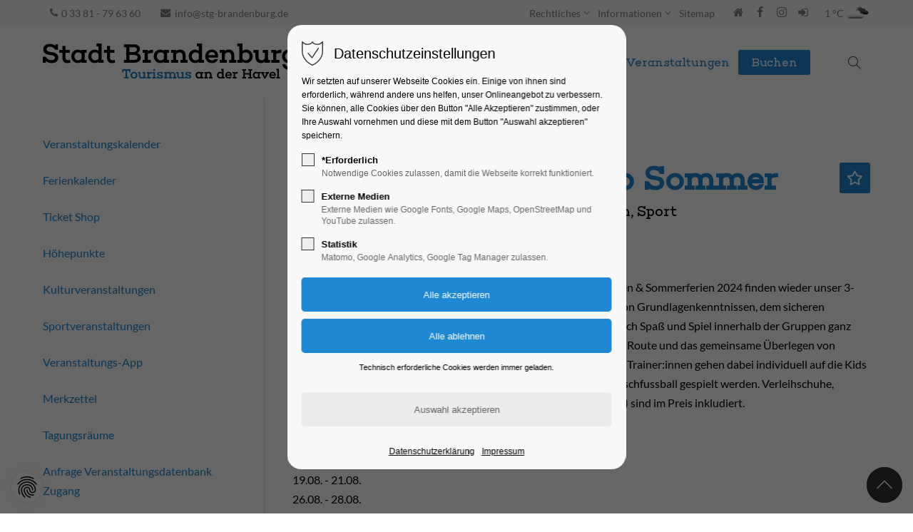

--- FILE ---
content_type: text/html; charset=UTF-8
request_url: https://erlebnis-brandenburg.de/veranstaltungen-details/boulder-ferien-camp-sommer-17388
body_size: 21333
content:
<!DOCTYPE html>
<html lang="de">
<head>
<meta charset="UTF-8">
<title>Boulder Ferien Camp Sommer - Erlebnis Brandenburg an der Havel</title>
<base href="https://erlebnis-brandenburg.de/">
<meta name="robots" content="index,follow">
<meta name="description" content="Boulder (Kletter) Ferien-Camps für Kids &amp; Jugendliche von 6 bis 16 Jahre in den Ferien von 10.00 bis 14:00 Uhr">
<meta name="generator" content="Contao Open Source CMS">
<meta name="viewport" content="height=device-height, width=device-width, initial-scale=1.0, minimum-scale=1.0">
<link rel="icon" type="image/png" sizes="32x32" href="files/cto_layout/img/favicon/favicon-32x32.png">
<link rel="apple-touch-icon" sizes="180x180" href="files/cto_layout/img/favicon/apple-touch-icon.png">
<link rel="stylesheet" href="/files/cto_layout/css/styles.css?v=d033fb4b"><link rel="stylesheet" href="/files/cto_layout/css/themify-icons.css?v=11ef376d"><link rel="stylesheet" href="/files/cto_layout/css/font-awesome.min.css?v=11ef376d"><link rel="stylesheet" href="/files/cto_layout/scripts/isotope/isotope_styles.css?v=137ee373"><link rel="stylesheet" href="/files/cto_layout/css/animate.css?v=11ef376d"><link rel="stylesheet" href="/files/cto_layout/css/events/mod_eventreader.css?v=11ef376d"><link rel="stylesheet" href="/files/cto_layout/css/customelements/ce_headline_extended.css?v=11ef376d"><link rel="stylesheet" href="/files/cto_layout/css/customelements/ce_iconbox.css?v=11ef376d"><link rel="stylesheet" href="/files/cto_layout/css/customelements/ce_hoverimage.css?v=11ef376d"><link rel="stylesheet" href="/system/modules/pct_privacy_manager/assets/css/styles.min.css?v=0e8b2781"><link rel="stylesheet" href="/system/modules/pct_autogrid/assets/css/grid.min.css?v=0e8b2781"><link rel="stylesheet" href="/assets/colorbox/css/colorbox.min.css?v=83af8d5b"><link rel="stylesheet" href="/assets/tablesorter/css/tablesorter.min.css?v=54af7ed9"><link rel="stylesheet" href="/assets/swipe/css/swipe.min.css?v=693e5985"><link rel="stylesheet" href="/bundles/contaoglightbox/css/glightbox.min.css?v=8151b7d6"><link rel="stylesheet" href="/files/cto_layout/css/customelements/ce_fancylink.css?v=11ef376d"><link rel="stylesheet" href="/files/cto_layout/css/customelements/ce_divider.css?v=11ef376d"><link rel="stylesheet" href="/files/cto_layout/css/customelements/ce_bgimage.css?v=11ef376d"><link rel="stylesheet" href="/files/assets/eclipse-custom-css/customize.css?v=dc36ecf8"><link rel="stylesheet preload" as="style" type="text/css" href="files/cto_layout/css/customize.css?v=1765878819">
<script src="/assets/jquery/js/jquery.min.js?v=2e868dd8"></script><meta property="og:type" content="website"><meta property="og:locale" content="de_DE"><meta property="og:url" content="https://erlebnis-brandenburg.de/veranstaltungen-details/boulder-ferien-camp-sommer-17388"><link type="application/rss+xml" rel="alternate" href="https://erlebnis-brandenburg.de/share/erlebnis-brandenburg-veranstaltungen.xml" title="Erlebnis-Brandenburg"><meta property="og:title" content="Erlebnis Brandenburg an der Havel"><meta property="og:image:width" content="1920"><meta property="og:image:height" content="1279"><meta property="og:image:secure_url" content="https://erlebnis-brandenburg.de/files/STG_Daten/346_Stadtansichten/Dominsel/Havel_Muehlendamm_1_C_boettcher.jpg"><meta property="og:image" content="https://erlebnis-brandenburg.de/files/STG_Daten/346_Stadtansichten/Dominsel/Havel_Muehlendamm_1_C_boettcher.jpg"><meta property="og:description" content="Die Stadt im Fluss"><meta name="twitter:card" content="summary_large_image">
<script>function initMatomo(){var _paq=window._paq=window._paq||[];_paq.push(['trackPageView']);_paq.push(['enableLinkTracking']);(function(){var u='https://erlebnis-brandenburg.de/piwik/';_paq.push(['setTrackerUrl',u+'matomo.php']);_paq.push(['setSiteId',2]);var d=document,g=d.createElement('script'),s=d.getElementsByTagName('script')[0];g.async=!0;g.defer=!0;g.src=u+'matomo.js';s.parentNode.insertBefore(g,s)})()}
var token=localStorage.getItem('user_privacy_settings');if(token==undefined){token=''}
if(token.indexOf(3)>=0){initMatomo()}
jQuery(document).on('Privacy.changed',function(event,params){if(params.level.indexOf(3)>=0){initMatomo()}})</script>
<script id="googletagmanager_GTM-WL9HJ556">var token=localStorage.getItem('user_privacy_settings');if(token==undefined){token=''}
if(token.indexOf(3)>=0){(function(w,d,s,l,i){w[l]=w[l]||[];w[l].push({'gtm.start':new Date().getTime(),event:'gtm.js'});var f=d.getElementsByTagName(s)[0],j=d.createElement(s),dl=l!='dataLayer'?'&l='+l:'';j.async=!0;j.src='https://www.googletagmanager.com/gtm.js?id='+i+dl;f.parentNode.insertBefore(j,f)})(window,document,'script','dataLayer','GTM-WL9HJ556')}
jQuery(document).on('Privacy.changed',function(event,params){if(params.level.indexOf(3)>=0){(function(w,d,s,l,i){w[l]=w[l]||[];w[l].push({'gtm.start':new Date().getTime(),event:'gtm.js'});var f=d.getElementsByTagName(s)[0],j=d.createElement(s),dl=l!='dataLayer'?'&l='+l:'';j.async=!0;j.src='https://www.googletagmanager.com/gtm.js?id='+i+dl;f.parentNode.insertBefore(j,f)})(window,document,'script','dataLayer','GTM-WL9HJ556')}})</script>
<link rel="stylesheet" type="text/css" href="/layout/theme/css/style.min.css?v=x3">
<script type="module" src="/layout/theme/js-footer/scripts.min.js?v=27"></script>
<script type="text/javascript">(function(c,l,a,r,i,t,y){c[a]=c[a]||function(){(c[a].q=c[a].q||[]).push(arguments)};t=l.createElement(r);t.async=1;t.src="https://www.clarity.ms/tag/"+i;y=l.getElementsByTagName(r)[0];y.parentNode.insertBefore(t,y)})(window,document,"clarity","script","rb99o4nv57")</script>
</head>
<body class=" content_page sidebar left has_search legacy root_1 page_756" itemscope itemtype="https://schema.org/WebPage">
<div class="body" data-cto_version="6.0.20">
<div id="contentwrapper">
<div id="fix-wrapper">
<div id="top-wrapper">
<div id="top">
<div class="inside">
<div class="mod_top_phone meta-nav" >
<a href="tel:+493381796360"><i class="fa fa-phone"></i>0 33 81 - 79 63 60</a></div><div class="mod_top_mail meta-nav" >
<a href="mailto:&#105;&#x6E;&#102;&#x6F;&#64;&#x73;&#116;&#x67;&#45;&#x62;&#114;&#x61;&#110;&#x64;&#101;&#x6E;&#98;&#x75;&#114;&#x67;&#46;&#x64;&#101;?subject=Anfrage%20von%20diehavelseen.de&amp;body=Guten%20Tag,%0D%0AIch%20habe%20folgende%20Frage%3A%0D%0A%20%0D%0A%0D%0Amit%20freundlichen%20Gr%C3%BC%C3%9Fen%0D%0A%20"><i class="fa fa-envelope"></i>info@stg-brandenburg.de</a></div><div class="top_divider edit-off"></div>
<!-- indexer::stop -->
<nav class="mod_navigation top_metanavi block" itemscope itemtype="https://schema.org/SiteNavigationElement">
<ul class="vlist level_1">
<li class="mlist submenu forward" aria-haspopup="true"><a href="/informationen/agbs" title="rechtliche Informationen der STG" class="a-level_1 submenu forward">Rechtliches</a><ul class="vlist level_2">
<li class="mlist forward"><a href="/impressum" title="Impressum" class="a-level_2 forward">Impressum</a></li>
<li class="mlist regular"><a href="/informationen/agbs" title="Allgemeine Geschäftsbedingungen der STG mbH" class="a-level_2 regular">AGBs</a></li>
<li class="mlist forward"><a href="/datenschutz" title="Datenschutzerklärung" class="a-level_2 forward">Datenschutzerklärung</a></li>
<li class="mlist regular"><a href="/informationen/rechtliches/login" title="Login" class="a-level_2 regular">Login</a></li>
</ul></li>
<li class="mlist submenu navigation-informationen forward" aria-haspopup="true"><a href="/touristinformation" title="Informationen zu Brandenburg an der Havel" class="a-level_1 submenu navigation-informationen forward">Informationen</a><ul class="vlist level_2">
<li class="mlist forward"><a href="/touristinformation" title="Touristinformation in Brandenburg an der Havel" class="a-level_2 forward">Touristeninformation</a></li>
<li class="mlist forward"><a href="/stadtplan" title="Stadtplan von Brandenburg an der Havel" class="a-level_2 forward">Stadtplan</a></li>
<li class="mlist forward"><a href="/prospekte" title="Prospekte und Broschüren zu Brandenburg an der Havel als PDF downloaden" class="a-level_2 forward">Prospekte</a></li>
<li class="mlist forward"><a href="/infopaket" title="Informationsmaterial zu Brandenburg an der Havel per Post zusenden" class="a-level_2 forward">Infopost</a></li>
<li class="mlist forward"><a href="/merkzettel" title="Merkzettel für einen schönen Urlaub in Brandenburg an der Havel" class="a-level_2 forward">Merkzettel</a></li>
</ul></li>
<li class="mlist regular"><a href="/sitemap" title="Sitemap" class="a-level_1 regular">Sitemap</a></li>
</ul>
</nav>
<!-- indexer::continue -->
<div class="mod_socials mod_html" >
<a href="/"><i class="fa fa-home"></i></a>
<a href="https://www.facebook.com/meinbrandenburganderhavel" target="_blank"><i class="fa fa-facebook"></i></a>
<a href="https://www.instagram.com/meinbrandenburganderhavel/" target="_blank"><i class="fa fa-instagram"></i></a>
<a href="https://erlebnis-brandenburg.de/menue-mobil" target="_blank"><i class="fa fa-sign-in"></i></a></div>
<div id="weather-widget" class="mod_weather-widget">
<div class="temp">1 °C</div>
<div class="icon">
<img src="/bundles/plentacontaoweather/04n.png"
alt="openweathermap.org"
title="openweathermap.org">
</div>
</div>
<hr class="clear">
</div>
</div>
<header id="header" class="header original" itemscope itemtype="https://schema.org/WPHeader">
<div class="inside">
<div class="sidebar_trigger" title="Toggle sidebar">
<div class="burger rotate">
<div class="burger_lines"></div>
</div>
</div>
<script>jQuery(document).ready(function(){if(localStorage.getItem('Eclipse.sidebar_closed')==1){jQuery('body').addClass('sidebar_closed')}
jQuery('.sidebar_trigger').click(function(e){e.preventDefault();e.stopImmediatePropagation();if(localStorage.getItem('Eclipse.sidebar_closed')==1){localStorage.removeItem('Eclipse.sidebar_closed')}else{localStorage.setItem('Eclipse.sidebar_closed',1)}
jQuery('body').toggleClass('sidebar_closed');setTimeout(function(){jQuery(window).trigger('resize')},400)})})</script>
<div class="logo"><a href="./"></a></div><div class="mmenu_trigger" title="Open mobile navigation">
<div class="label">Menu</div>
<div class="burger transform">
<div class="burger_lines"></div>
</div>
</div>
<script>jQuery(document).ready(function(){jQuery('.mmenu_trigger').click(function(e){var elem=jQuery('#header');if(jQuery('body').hasClass('fixed-header')){elem=jQuery('#stickyheader')}
var delta=elem.position('body').top+elem.height();jQuery('#mmenu').css({'top':delta,'transform':'translateY(calc(-100% - '+delta+'px))','height':'calc(100% - '+delta+'px)'})})})</script>
<div class="mod_socials mod_html" >
<a href="/"><i class="fa fa-home"></i></a>
<a href="https://www.facebook.com/meinbrandenburganderhavel" target="_blank"><i class="fa fa-facebook"></i></a>
<a href="https://www.instagram.com/meinbrandenburganderhavel/" target="_blank"><i class="fa fa-instagram"></i></a>
<a href="https://erlebnis-brandenburg.de/menue-mobil" target="_blank"><i class="fa fa-sign-in"></i></a></div><div class="mod_search" aria-label="Open search" role="button"><div class="ce_search_label" aria-hidden="true"><i class="ti ti-search" aria-hidden="true"></i></div></div>
<!-- indexer::stop -->
<nav class="mod_navigation mainmenu block" itemscope itemtype="https://schema.org/SiteNavigationElement">
<ul class="vlist level_1">
<li class="mlist pct_megamenu submenu navigation-buchen level_1 page_4 " aria-haspopup="true">
<a href="/uebernachten" title="Übernachten und Urlaubsplanung in Brandenburg an der Havel" class="mainmenu_link a-level_1 pct_megamenu submenu navigation-buchen level_1 page_4"><span>Unterkünfte</span></a>
<ul class="vlist level_2">
<li class="mlist regular  level_2 page_1552 ">
<a href="/uebernachten-2" title="Unterkünfte in Brandenburg an der Havel" class="mainmenu_link a-level_2 regular  level_2 page_1552"><span>Übernachten</span></a>
</li>
<li class="mlist regular  level_2 page_290 ">
<a href="/uebernachten/unterkunft-suchen" title="Unterkunftssuche in Brandenburg an der Havel" class="mainmenu_link a-level_2 regular  level_2 page_290"><span>Unterkunft Suchen</span></a>
</li>
<li class="mlist regular  level_2 page_299 ">
<a href="/uebernachten/hotels" title="Hotels in Brandenburg an der Havel" class="mainmenu_link a-level_2 regular  level_2 page_299"><span>Hotels</span></a>
</li>
<li class="mlist regular  level_2 page_335 ">
<a href="/uebernachten/pensionen" title="Pensionen in Brandenburg an der Havel" class="mainmenu_link a-level_2 regular  level_2 page_335"><span>Pensionen</span></a>
</li>
<li class="mlist regular  level_2 page_334 ">
<a href="/uebernachten/ferienhaeuser" title="Ferienhäuser in Brandenburg an der Havel" class="mainmenu_link a-level_2 regular  level_2 page_334"><span>Ferienhäuser</span></a>
</li>
<li class="mlist regular  level_2 page_301 ">
<a href="/uebernachten/ferienwohnungen" title="Ferienwohnungen in Brandenburg an der Havel" class="mainmenu_link a-level_2 regular  level_2 page_301"><span>Ferienwohnungen</span></a>
</li>
<li class="mlist regular  level_2 page_450 ">
<a href="/uebernachten/bungalows" title="Bungalows in Brandenburg an der Havel" class="mainmenu_link a-level_2 regular  level_2 page_450"><span>Bungalows</span></a>
</li>
<li class="mlist regular  level_2 page_451 ">
<a href="/uebernachten/camping" title="Camping in Brandenburg an der Havel" class="mainmenu_link a-level_2 regular  level_2 page_451"><span>Camping</span></a>
</li>
<li class="mlist redirect  level_2 page_1132 ">
<a href="https://erlebnis-brandenburg.de/buchen/" title="Unterkunft buchen" class="mainmenu_link a-level_2 redirect  level_2 page_1132"><span>Buchen</span></a>
</li>
<li class="mlist forward  level_2 page_303 ">
<a href="/uebernachten/unterkunft-suchen" title="Unterkünfte per Karte in Brandenburg an der Havel finden" class="mainmenu_link a-level_2 forward  level_2 page_303"><span>Kartensuche</span></a>
</li>
</ul>
</li>
<li class="float_left floatbox sibling"><ol class="inner">
<li class="mlist pct_megamenu submenu float_left level_1 page_147 " aria-haspopup="true">
<a href="/entdecken" title="Entdecken Sie Brandenburg an der Havel mit seinen Sehenswürdigkeiten." class="mainmenu_link a-level_1 pct_megamenu submenu float_left level_1 page_147"><span>Entdecken & Erleben</span></a>
<ul class="vlist level_2">
<li class="mlist regular submenu level_2 page_324 " aria-haspopup="true">
<a href="/sehenswuerdigkeiten" title="Sehenswürdigkeiten in Brandenburg an der Havel" class="mainmenu_link a-level_2 regular submenu level_2 page_324"><span>Sehenswürdigkeiten</span></a>
<ul class="vlist level_3">
<li class="mlist regular  level_3 page_348 ">
<a href="/loriot" title="Waldmöpse und Loriot in Brandenburg an der Havel" class="mainmenu_link a-level_3 regular  level_3 page_348"><span>Waldmöpse</span></a>
</li>
<li class="mlist regular  level_3 page_346 ">
<a href="/jahrtausendbruecke" title="Jahrtausendbrücke in Brandenburg an der Havel" class="mainmenu_link a-level_3 regular  level_3 page_346"><span>Jahrtausendbrücke</span></a>
</li>
<li class="mlist regular  level_3 page_339 ">
<a href="/dom-brandenburg" title="Dom Peter und Paul zu Brandenburg an der Havel" class="mainmenu_link a-level_3 regular  level_3 page_339"><span>Dom zu Brandenburg</span></a>
</li>
<li class="mlist regular  level_3 page_340 ">
<a href="/paulikloster" title="Paulikloster in Brandenburg an der Havel" class="mainmenu_link a-level_3 regular  level_3 page_340"><span>Paulikloster</span></a>
</li>
<li class="mlist regular  level_3 page_341 ">
<a href="/katharinenkirche" title="St. Katharinenkirche in Brandenburg an der Havel" class="mainmenu_link a-level_3 regular  level_3 page_341"><span>St. Katharinenkirche</span></a>
</li>
<li class="mlist regular  level_3 page_342 ">
<a href="/gotthardtkirche" title="St. Gotthardtkirche in Brandenburg an der Havel" class="mainmenu_link a-level_3 regular  level_3 page_342"><span>St. Gotthardtkirche</span></a>
</li>
<li class="mlist regular  level_3 page_343 ">
<a href="/rathaus" title="Altstädtisches Rathaus in Brandenburg an der Havel" class="mainmenu_link a-level_3 regular  level_3 page_343"><span>Rathaus mit Roland</span></a>
</li>
<li class="mlist regular  level_3 page_344 ">
<a href="/tortuerme" title="Tortürme und Stadtmauer von Brandenburg an der Havel" class="mainmenu_link a-level_3 regular  level_3 page_344"><span>Tortürme</span></a>
</li>
<li class="mlist regular  level_3 page_345 ">
<a href="/friedenswarte" title="Aussichtturm Friedenswarte in Brandenburg an der Havel" class="mainmenu_link a-level_3 regular  level_3 page_345"><span>Aussichtsturm Friedenswarte</span></a>
</li>
<li class="mlist regular  level_3 page_347 ">
<a href="/bauchschmerzen-bruecke" title="Bauchschmerzen-Brücke in Brandenburg an der Havel" class="mainmenu_link a-level_3 regular  level_3 page_347"><span>Bauchschmerzen-Brücke</span></a>
</li>
<li class="mlist regular  level_3 page_326 ">
<a href="/umland" title="Umland von Brandenburg an der Havel" class="mainmenu_link a-level_3 regular  level_3 page_326"><span>Umland der Havelstadt</span></a>
</li>
</ul>
</li>
<li class="mlist regular submenu level_2 page_1546 " aria-haspopup="true">
<a href="/geschichte-und-geschichten" title="Geschichte und Geschichten aus Brandenburg an der Havel" class="mainmenu_link a-level_2 regular submenu level_2 page_1546"><span>Geschichte und Geschichten</span></a>
<ul class="vlist level_3">
<li class="mlist regular  level_3 page_966 ">
<a href="/stadtgeschichte" title="Stadtgeschichte Brandenburg an der Havel" class="mainmenu_link a-level_3 regular  level_3 page_966"><span>Stadtgeschichte</span></a>
</li>
<li class="mlist regular  level_3 page_958 ">
<a href="/wissen-und-geschichten" title="Wussten Sie...?" class="mainmenu_link a-level_3 regular  level_3 page_958"><span>Wussten Sie...?</span></a>
</li>
<li class="mlist regular  level_3 page_622 ">
<a href="/fontane200" title="Fontane 200 Brandenburg an der Havel" class="mainmenu_link a-level_3 regular  level_3 page_622"><span>Fontane</span></a>
</li>
<li class="mlist regular  level_3 page_997 ">
<a href="/fritze-bollmann" title="Fritze Bollmann in Brandenburg an der Havel" class="mainmenu_link a-level_3 regular  level_3 page_997"><span>Fritze Bollmann</span></a>
</li>
<li class="mlist regular  level_3 page_728 ">
<a href="/backsteingotik" title="Gotik und Architektur aus Backsteinen in der Stadt Brandenburg an der Havel" class="mainmenu_link a-level_3 regular  level_3 page_728"><span>Backsteingotik</span></a>
</li>
<li class="mlist regular  level_3 page_646 ">
<a href="/bauhaus-in-brandenburg-an-der-havel" title="Neues Bauen in Brandenburg an der Havel" class="mainmenu_link a-level_3 regular  level_3 page_646"><span>Neues Bauen</span></a>
</li>
<li class="mlist regular  level_3 page_489 ">
<a href="/buch-das-ganze-land-in-einer-stadt" title="Das ganze Land in einer Stadt" class="mainmenu_link a-level_3 regular  level_3 page_489"><span>Das ganze Land in einer Stadt</span></a>
</li>
</ul>
</li>
<li class="mlist regular submenu level_2 page_356 " aria-haspopup="true">
<a href="/wasser-und-natur" title="Schifffahrt und Wasser" class="mainmenu_link a-level_2 regular submenu level_2 page_356"><span>Schifffahrt und Wasser</span></a>
<ul class="vlist level_3">
<li class="mlist regular  level_3 page_361 ">
<a href="/schiffsrundfahrten" title="Schifffahrt in Brandenburg an der Havel" class="mainmenu_link a-level_3 regular  level_3 page_361"><span>Schifffahrt</span></a>
</li>
<li class="mlist regular  level_3 page_362 ">
<a href="/marinas-und-anleger" title="Marinas und Anleger in Brandenburg an der Havel" class="mainmenu_link a-level_3 regular  level_3 page_362"><span>Marinas und Anleger</span></a>
</li>
<li class="mlist regular  level_3 page_363 ">
<a href="/boot-mieten" title="Bootverleih in Brandenburg an der Havel" class="mainmenu_link a-level_3 regular  level_3 page_363"><span>Boot mieten</span></a>
</li>
<li class="mlist regular  level_3 page_578 ">
<a href="/standup-paddling-sup" title="Standup Paddling - SUP" class="mainmenu_link a-level_3 regular  level_3 page_578"><span>Standup Paddling - SUP</span></a>
</li>
<li class="mlist regular  level_3 page_789 ">
<a href="/kanu" title="Kanutouren in Brandenburg an der Havel" class="mainmenu_link a-level_3 regular  level_3 page_789"><span>Kanutouren</span></a>
</li>
<li class="mlist regular  level_3 page_366 ">
<a href="/schwimmbaeder" title="Schwimmbäder" class="mainmenu_link a-level_3 regular  level_3 page_366"><span>Schwimmbäder</span></a>
</li>
<li class="mlist regular  level_3 page_576 ">
<a href="/straende" title="Badestrände in Brandenburg an der Havel" class="mainmenu_link a-level_3 regular  level_3 page_576"><span>Strände</span></a>
</li>
<li class="mlist regular  level_3 page_967 ">
<a href="/havel" title="Havel Brandenburg an der Havel" class="mainmenu_link a-level_3 regular  level_3 page_967"><span>Havel</span></a>
</li>
<li class="mlist regular  level_3 page_365 ">
<a href="/angeln" title="Angeln in Brandenburg an der Havel" class="mainmenu_link a-level_3 regular  level_3 page_365"><span>Angeln</span></a>
</li>
</ul>
</li>
<li class="mlist regular submenu level_2 page_1545 " aria-haspopup="true">
<a href="/rad-und-natur" title="Radfahren in der Natur" class="mainmenu_link a-level_2 regular submenu level_2 page_1545"><span>Rad und Natur</span></a>
<ul class="vlist level_3">
<li class="mlist regular  level_3 page_364 ">
<a href="/radfahren" title="Fahrrad-Touren Brandenburg an der Havel" class="mainmenu_link a-level_3 regular  level_3 page_364"><span>Radfahren</span></a>
</li>
<li class="mlist regular  level_3 page_1551 ">
<a href="/fahrradvermietung" title="Radverleih in Brandenburg an der Havel" class="mainmenu_link a-level_3 regular  level_3 page_1551"><span>Fahrradvermietung</span></a>
</li>
<li class="mlist regular  level_3 page_426 ">
<a href="/ausflugsziele" title="Ausflugsziele in Brandenburg an der Havel" class="mainmenu_link a-level_3 regular  level_3 page_426"><span>Ausflugsziele</span></a>
</li>
<li class="mlist regular  level_3 page_1063 ">
<a href="/brb-24h" title="Tipps für einen Tag in Brandenburg an der Havel" class="mainmenu_link a-level_3 regular  level_3 page_1063"><span>Tipps für Ihren Tag</span></a>
</li>
<li class="mlist regular  level_3 page_968 ">
<a href="/tierwelt" title="Tierwelt Brandenburg an der Havel" class="mainmenu_link a-level_3 regular  level_3 page_968"><span>Tierwelt</span></a>
</li>
</ul>
</li>
<li class="mlist regular submenu level_2 page_1541 " aria-haspopup="true">
<a href="/kulinarik" title="Gastronomie in Brandenburg an der Havel" class="mainmenu_link a-level_2 regular submenu level_2 page_1541"><span>Kulinarik</span></a>
<ul class="vlist level_3">
<li class="mlist regular  level_3 page_359 ">
<a href="/restaurants" title="Gaststätten und Restaurants in Brandenburg an der Havel" class="mainmenu_link a-level_3 regular  level_3 page_359"><span>Restaurants</span></a>
</li>
<li class="mlist regular  level_3 page_370 ">
<a href="/restaurants-am-wasser" title="Restaurants am Wasser in Brandenburg an der Havel" class="mainmenu_link a-level_3 regular  level_3 page_370"><span>Restaurants am Wasser</span></a>
</li>
<li class="mlist regular  level_3 page_833 ">
<a href="/fruehstuecken-brunch" title="Frühstücken und Brunch in Brandenburg an der Havel" class="mainmenu_link a-level_3 regular  level_3 page_833"><span>Frühstücken und Brunch</span></a>
</li>
<li class="mlist regular  level_3 page_374 ">
<a href="/cafes-eisdielen" title="Cafés und Eisdielen in Brandenburg an der Havel" class="mainmenu_link a-level_3 regular  level_3 page_374"><span>Cafés und Eisdielen</span></a>
</li>
</ul>
</li>
<li class="mlist regular submenu level_2 page_358 " aria-haspopup="true">
<a href="/kultur" title="Kultur, Museen und Theater in Brandenburg an der Havel" class="mainmenu_link a-level_2 regular submenu level_2 page_358"><span>Kultur</span></a>
<ul class="vlist level_3">
<li class="mlist regular  level_3 page_367 ">
<a href="/museen" title="Museen in Brandenburg an der Havel" class="mainmenu_link a-level_3 regular  level_3 page_367"><span>Museen</span></a>
</li>
<li class="mlist regular  level_3 page_368 ">
<a href="/theater-kino" title="Theater in Brandenburg an der Havel" class="mainmenu_link a-level_3 regular  level_3 page_368"><span>Theater und Kino</span></a>
</li>
<li class="mlist regular  level_3 page_360 ">
<a href="/stadtfuehrungen" title="Stadtführungen in Brandenburg an der Havel" class="mainmenu_link a-level_3 regular  level_3 page_360"><span>Stadtführungen</span></a>
</li>
<li class="mlist regular  level_3 page_1398 ">
<a href="/gutscheine-sf" title="Gutscheine für Stadtführungen in Brandenburg an der Havel" class="mainmenu_link a-level_3 regular  level_3 page_1398"><span>Gutscheine Stadtführungen</span></a>
</li>
<li class="mlist regular  level_3 page_1105 ">
<a href="/gruppenfuehrungen" title="Gruppenführungen in Brandenburg an der Havel" class="mainmenu_link a-level_3 regular  level_3 page_1105"><span>Gruppenführungen</span></a>
</li>
</ul>
</li>
<li class="mlist regular submenu level_2 page_1102 " aria-haspopup="true">
<a href="/informationen" title="Informationen für Brandenburg an der Havel" class="mainmenu_link a-level_2 regular submenu level_2 page_1102"><span>Informationen</span></a>
<ul class="vlist level_3">
<li class="mlist regular  level_3 page_393 ">
<a href="/touristinformation" title="Touristinformation in Brandenburg an der Havel" class="mainmenu_link a-level_3 regular  level_3 page_393"><span>Touristinformation</span></a>
</li>
<li class="mlist regular  level_3 page_787 ">
<a href="/stadtplan" title="Stadtplan von Brandenburg an der Havel" class="mainmenu_link a-level_3 regular  level_3 page_787"><span>Stadtplan</span></a>
</li>
<li class="mlist regular  level_3 page_1376 ">
<a href="/park-and-ride" title="Park and Ride von Brandenburg an der Havel" class="mainmenu_link a-level_3 regular  level_3 page_1376"><span>Park and Ride</span></a>
</li>
<li class="mlist regular  level_3 page_412 ">
<a href="/prospekte" title="Prospekte und Broschüren zu Brandenburg an der Havel als PDF downloaden" class="mainmenu_link a-level_3 regular  level_3 page_412"><span>Prospekte und Broschüren</span></a>
</li>
<li class="mlist regular  level_3 page_413 ">
<a href="/infopaket" title="Informationsmaterial zu Brandenburg an der Havel per Post zusenden" class="mainmenu_link a-level_3 regular  level_3 page_413"><span>Infopaket bestellen</span></a>
</li>
<li class="mlist regular  level_3 page_621 ">
<a href="/partner" title="Partner der Touristinformation" class="mainmenu_link a-level_3 regular  level_3 page_621"><span>Partner</span></a>
</li>
<li class="mlist regular  level_3 page_395 ">
<a href="/anfahrt" title="Anfahrt nach Brandenburg an der Havel" class="mainmenu_link a-level_3 regular  level_3 page_395"><span>Anfahrt</span></a>
</li>
<li class="mlist regular  level_3 page_1355 ">
<a href="/urlaubswuerfel" title="Urlaubswürfel für Brandenburg an der Havel" class="mainmenu_link a-level_3 regular  level_3 page_1355"><span>Urlaubswürfel</span></a>
</li>
<li class="mlist regular  level_3 page_1103 ">
<a href="/faq" title="Fragen und Antworten zu Brandenburg an der Havel" class="mainmenu_link a-level_3 regular  level_3 page_1103"><span>Häufige Fragen FAQ</span></a>
</li>
</ul>
</li>
</ul>
</li>
<li class="mlist pct_megamenu submenu trail float_left level_1 page_378 " aria-haspopup="true">
<a href="/veranstaltungen" title="Veranstaltungen in Brandenburg an der Havel" class="mainmenu_link a-level_1 pct_megamenu submenu trail float_left level_1 page_378"><span>Veranstaltungen</span></a>
<ul class="vlist level_2">
<li class="mlist regular sibling level_2 page_769 ">
<a href="/veranstaltungskalender" title="Veranstaltungskalender Brandenburg an der Havel" class="mainmenu_link a-level_2 regular sibling level_2 page_769"><span>Veranstaltungskalender</span></a>
</li>
<li class="mlist forward sibling level_2 page_1210 ">
<a href="/veranstaltungen/ferienkalender" title="Ferienkalender" class="mainmenu_link a-level_2 forward sibling level_2 page_1210"><span>Ferienkalender</span></a>
</li>
<li class="mlist redirect sibling level_2 page_1412 ">
<a href="https://erlebnis-brandenburg.reservix.de/" title="Event Ticket buchen" class="mainmenu_link a-level_2 redirect sibling level_2 page_1412"><span>Ticket Shop</span></a>
</li>
<li class="mlist forward submenu sibling level_2 page_775 " aria-haspopup="true">
<a href="/highlights" title="Veranstaltungshöhepunkte in Brandenburg an der Havel" class="mainmenu_link a-level_2 forward submenu sibling level_2 page_775"><span>Höhepunkte</span></a>
<ul class="vlist level_3">
<li class="mlist regular  level_3 page_764 ">
<a href="/highlights" title="Veranstaltungshöhepunkte in Brandenburg an der Havel" class="mainmenu_link a-level_3 regular  level_3 page_764"><span>Highlights</span></a>
</li>
<li class="mlist regular  level_3 page_777 ">
<a href="/klostersommer" title="Brandenburger Klostersommer in Brandenburg an der Havel" class="mainmenu_link a-level_3 regular  level_3 page_777"><span>Klostersommer</span></a>
</li>
<li class="mlist regular  level_3 page_778 ">
<a href="/kultursommer" title="Kultursommer in Brandenburg an der Havel" class="mainmenu_link a-level_3 regular  level_3 page_778"><span>Kultursommer</span></a>
</li>
</ul>
</li>
<li class="mlist forward submenu sibling level_2 page_776 " aria-haspopup="true">
<a href="/konzerte" title="Kulturveranstaltungen in Brandenburg an der Havel" class="mainmenu_link a-level_2 forward submenu sibling level_2 page_776"><span>Kulturveranstaltungen</span></a>
<ul class="vlist level_3">
<li class="mlist regular  level_3 page_765 ">
<a href="/konzerte" title="Konzerte in Brandenburg an der Havel" class="mainmenu_link a-level_3 regular  level_3 page_765"><span>Konzerte und Musik</span></a>
</li>
<li class="mlist regular  level_3 page_766 ">
<a href="/Theater-und-Schauspiel" title="Theater und Schauspiel in Brandenburg an der Havel" class="mainmenu_link a-level_3 regular  level_3 page_766"><span>Theater und Schauspiel</span></a>
</li>
<li class="mlist regular  level_3 page_767 ">
<a href="/ausstellungen-und-kunst" title="Ausstellungen und Kunst - Veranstaltungen in Brandenburg an der Havel" class="mainmenu_link a-level_3 regular  level_3 page_767"><span>Ausstellungen und Kunst</span></a>
</li>
<li class="mlist regular  level_3 page_1346 ">
<a href="/sommerkino" title="Brandenburger Sommerkino in Brandenburg an der Havel" class="mainmenu_link a-level_3 regular  level_3 page_1346"><span>Kino</span></a>
</li>
</ul>
</li>
<li class="mlist regular sibling level_2 page_768 ">
<a href="/sportveranstaltungen" title="Sportveranstaltungen in Brandenburg an der Havel" class="mainmenu_link a-level_2 regular sibling level_2 page_768"><span>Sportveranstaltungen</span></a>
</li>
<li class="mlist regular sibling level_2 page_1095 ">
<a href="/va_app" title="Veranstaltungs-App Brandenburg an der Havel" class="mainmenu_link a-level_2 regular sibling level_2 page_1095"><span>Veranstaltungs-App</span></a>
</li>
<li class="mlist regular sibling level_2 page_1091 ">
<a href="/merkzettel" title="Merkzettel für Ihren Urlaub in Brandenburg an der Havel" class="mainmenu_link a-level_2 regular sibling level_2 page_1091"><span>Merkzettel</span></a>
</li>
<li class="mlist regular sibling level_2 page_963 ">
<a href="/tagungsraum" title="Tagungs- und Veranstaltungsräume in Brandenburg an der Havel" class="mainmenu_link a-level_2 regular sibling level_2 page_963"><span>Tagungsräume</span></a>
</li>
<li class="mlist regular sibling level_2 page_1096 ">
<a href="/zugang-zvd" title="Zugang Veranstaltungsdatenbank anfragen" class="mainmenu_link a-level_2 regular sibling level_2 page_1096"><span>Anfrage Veranstaltungsdatenbank Zugang</span></a>
</li>
</ul>
</li>
</ol></li>
<li class="mlist forward submenu page-redirect-buchen level_1 page_1087 " aria-haspopup="true">
<a href="/buchung" title="Buchen" class="mainmenu_link a-level_1 forward submenu page-redirect-buchen level_1 page_1087"><span>Buchen</span></a>
<ul class="vlist level_2">
<li class="mlist regular  level_2 page_1407 ">
<a href="/unterkunft-buchen" title="Unterkunft buchen" class="mainmenu_link a-level_2 regular  level_2 page_1407"><span>Unterkunft buchen</span></a>
</li>
<li class="mlist redirect  level_2 page_1408 ">
<a href="https://erlebnis-brandenburg.reservix.de/" title="Event Ticket buchen" class="mainmenu_link a-level_2 redirect  level_2 page_1408"><span>Event Ticket buchen</span></a>
</li>
<li class="mlist forward  level_2 page_1409 ">
<a href="/stadtfuehrungen" title="Stadtführung Ticket buchen" class="mainmenu_link a-level_2 forward  level_2 page_1409"><span>Stadtführung Ticket buchen</span></a>
</li>
</ul>
</li>
</ul>
</nav>
<!-- indexer::continue -->
<div class="smartmenu">
<div class="smartmenu-trigger" tabindex="0"><span class="line"></span></div>
</div>						<div class="clear"></div>
</div>
</header>
<div class="clear"></div>
</div>
</div>
<div id="slider" class="empty">
</div>
<div id="wrapper">
<div id="container">
<section id="main" itemscope itemtype="https://schema.org/WebPageElement" itemprop="mainContentOfPage">
<div class="inside">
<div class="mod_article article_2130 block " id="article-2130" >
<div class="container">
<div class="mod_eventreader block">
<div class="event layout_full layout_full_cbw blockbygone" itemscope itemtype="http://schema.org/Event">
<div class="bookmark">
<!-- indexer::stop -->
<div class="ce_bookmark_button block">
<button class="add-bookmark" data-eventid="17388" title="merken">merken</button>
</div>
<!-- indexer::continue -->
</div>
<h1 class="title" itemprop="name">Boulder Ferien Camp Sommer</h1>
<div class="stg_categories">Gesundheit, Kinder, Jugend, Mitmach-Aktion, Sport</div>
<div class="info">
<time datetime="2024-08-12T10:00:00+02:00" itemprop="startDate">                12.08.2024, 10:00–14:00            </time>
</div>
<div class="event-description" itemprop="description">
<div class="ce_text block">
<p>Unsere Boulder Camps sind am Start, in den Winterferien, Osterferien &amp; Sommerferien 2024 finden wieder unser 3-tägigen Camp für Kids &amp; Jugendliche statt. Neben der Vermittlung von Grundlagenkenntnissen, dem sicheren Verhalten in der Halle und Techniken an der Wand, steht natürlich auch Spaß und Spiel innerhalb der Gruppen ganz oben. Das Projektieren der Boulder in der Gruppe, der Einstieg in die Route und das gemeinsame Überlegen von Bewegungsabläufen stärkt die Gruppendynamik. Unsere erfahrenen Trainer:innen gehen dabei individuell auf die Kids ein, sodass alle auf ihre Kosten kommen. In den Pausen kann auch Tischfussball gespielt werden. Verleihschuhe, Getränke und Mittagessen (gebt gerne Unverträglichkeiten bekannt) sind im Preis inkludiert.<br> Termine (immer von 10:00 - 14:00 Uhr): <br> <br> 12.08. - 14.08.<br> 19.08. - 21.08.<br> 26.08. - 28.08.<br> <br> Ihr erreicht uns super per Bahn (RE1), da unsere Halle nur wenige Minuten fußläufig vom Bahnhof Werder entfernt liegt. Mit dem Auto kann man auf dem Areal parken, die erste Std. ist kostenfrei, je Folgestunde 1€ bis max 5€ für 24 Std.</p>
</div>
<p>
Foto: Elisa Anders
Daniel Krüger
Clara Weimann        </p>
</div>
<div class="event-organisation">
<div class="stg_organisation_contact">
<h3>Kontakt</h3>
<address>
Tel. <a href="tel:0 33 27 - 571 77 97">0 33 27 - 571 77 97</a><br>                Mail <a href="mailto:info@boulder-werft.de">info@boulder-werft.de</a><br>        Web <a href="https://www.boulder-werft.de" target="_blank">https://www.boulder-werft.de</a>    </address>
</div>
<div class="stg_organisation">
<h3>Veranstalter</h3>
<address>
<div itemprop="performer">Boulder-Werft</div>        Adolf-Damaschke-Straße 56/58<br>        14542 Werder/Havel    </address>
</div>
<div class="stg_prices">
<h3>Preise</h3>
170,00 € normal<br>        </div>
<div class="stg_tickets">
<a href="https://shop.boulder-werft.de/product/boulder-winter-ferien-camp/" class="btn tickets" title="Tickets buchen" rel="noopener" target="_blank">
Tickets buchen
</a>
</div>
</div>
<div class="stg_location">
<h3>Veranstaltungsort</h3>
<div class="stg_location_right">
<div itemprop="location" itemscope itemtype="http://schema.org/Place">
<address>
<div itemprop="name">Boulder-Werft</div>    <div class="address" itemprop="address" itemscope itemtype="http://schema.org/PostalAddress">
<div itemprop="streetAddress">Adolf-Damaschke-Straße 56/58</div>    <span itemprop="postalCode">14542</span> <span itemprop="addressLocality">Werder/Havel</span>    </div>
</address>
</div>
<p class="more">
<a href="https://maps.apple.com/?q=52.39197299079098,12.931022584550288" class="btn maps" title="Navi starten">Navi starten</a>
</p>
</div>
</div>
</div>
</div>
<div class="ce_hyperlink block">
<a href="/veranstaltungskalender" class="hyperlink_txt" title="Zurück zum Veranstaltungskalender">Zurück zum Veranstaltungskalender</a>
</div>
</div>
</div>
</div>
</section>
<aside id="left">
<div class="inside">
<!-- indexer::stop -->
<nav class="mod_navigation subnav block" itemscope itemtype="https://schema.org/SiteNavigationElement">
<ul class="vlist level_1">
<li class="mlist sibling regular"><a href="/veranstaltungskalender" title="Veranstaltungskalender Brandenburg an der Havel" class="a-level_1 sibling regular">Veranstaltungskalender</a></li>
<li class="mlist sibling forward"><a href="/veranstaltungen/ferienkalender" title="Ferienkalender" class="a-level_1 sibling forward">Ferienkalender</a></li>
<li class="mlist sibling redirect"><a href="https://erlebnis-brandenburg.reservix.de/" title="Event Ticket buchen" class="a-level_1 sibling redirect">Ticket Shop</a></li>
<li class="mlist submenu sibling forward" aria-haspopup="true"><a href="/highlights" title="Veranstaltungshöhepunkte in Brandenburg an der Havel" class="a-level_1 submenu sibling forward">Höhepunkte</a><ul class="vlist level_2">
<li class="mlist regular"><a href="/highlights" title="Veranstaltungshöhepunkte in Brandenburg an der Havel" class="a-level_2 regular">Highlights</a></li>
<li class="mlist regular"><a href="/klostersommer" title="Brandenburger Klostersommer in Brandenburg an der Havel" class="a-level_2 regular">Klostersommer</a></li>
<li class="mlist regular"><a href="/kultursommer" title="Kultursommer in Brandenburg an der Havel" class="a-level_2 regular">Kultursommer</a></li>
</ul></li>
<li class="mlist submenu sibling forward" aria-haspopup="true"><a href="/konzerte" title="Kulturveranstaltungen in Brandenburg an der Havel" class="a-level_1 submenu sibling forward">Kulturveranstaltungen</a><ul class="vlist level_2">
<li class="mlist regular"><a href="/konzerte" title="Konzerte in Brandenburg an der Havel" class="a-level_2 regular">Konzerte und Musik</a></li>
<li class="mlist regular"><a href="/Theater-und-Schauspiel" title="Theater und Schauspiel in Brandenburg an der Havel" class="a-level_2 regular">Theater und Schauspiel</a></li>
<li class="mlist regular"><a href="/ausstellungen-und-kunst" title="Ausstellungen und Kunst - Veranstaltungen in Brandenburg an der Havel" class="a-level_2 regular">Ausstellungen und Kunst</a></li>
<li class="mlist regular"><a href="/sommerkino" title="Brandenburger Sommerkino in Brandenburg an der Havel" class="a-level_2 regular">Kino</a></li>
</ul></li>
<li class="mlist sibling regular"><a href="/sportveranstaltungen" title="Sportveranstaltungen in Brandenburg an der Havel" class="a-level_1 sibling regular">Sportveranstaltungen</a></li>
<li class="mlist sibling regular"><a href="/va_app" title="Veranstaltungs-App Brandenburg an der Havel" class="a-level_1 sibling regular">Veranstaltungs-App</a></li>
<li class="mlist sibling regular"><a href="/merkzettel" title="Merkzettel für Ihren Urlaub in Brandenburg an der Havel" class="a-level_1 sibling regular">Merkzettel</a></li>
<li class="mlist sibling regular"><a href="/tagungsraum" title="Tagungs- und Veranstaltungsräume in Brandenburg an der Havel" class="a-level_1 sibling regular">Tagungsräume</a></li>
<li class="mlist sibling regular"><a href="/zugang-zvd" title="Zugang Veranstaltungsdatenbank anfragen" class="a-level_1 sibling regular">Anfrage Veranstaltungsdatenbank Zugang</a></li>
</ul>
</nav>
<!-- indexer::continue -->
</div>
</aside>
</div>
</div>
<footer id="footer" itemscope itemtype="https://schema.org/WPFooter">
<div class="inside">
<div class="autogrid_row"><div  class="column col_3">
<div class="attributes">
<div class="ce_text block">
<h4>Touristinformation</h4>
<p>Sie können sich nicht ent&shy;scheiden? Wasser oder Wald? Zelt oder Hotel?</p>
<p>Wir sind uns sicher, wir finden für Sie das, was Sie für Ihre Aus&shy;zeit suchen und brauchen. Ob aktiv, ent&shy;spannend oder erlebnis&shy;reich. Die Mitarbeiter der Touristinfo sind gern für Sie da:</p>
<p><strong>Mo-Fr 9:30 Uhr bis 18:30 Uhr<br>Sa 10:00 Uhr bis 15:30 Uhr<br></strong></p>
</div>
<div class="ce_headline_extended  block" style="">
</div><div class="ce_iconbox block version3 xsmall">
<div class="ce_iconbox_outside" style="">
<div class="ce_iconbox_inside">
<div class="ce_iconbox_icon">
<i class="fa-phone fa" style="color:rgba(0,0,0,1)"></i>
</div>
<div class="ce_iconbox_cwrapper" style="color:rgba(0,0,0,1)">
<div class="content"><p>0 33 81 - 79 63 60</p></div>
</div>
</div>
</div>
</div>
<div class="ce_iconbox block version3 xsmall">
<div class="ce_iconbox_outside" style="">
<div class="ce_iconbox_inside">
<div class="ce_iconbox_icon">
<a href="mailto:touristinfo@stg-brandenburg.de" title="">
<i class="ti-email" style="color:rgba(0,0,0,1)"></i>
</a>			</div>
<div class="ce_iconbox_cwrapper" style="color:rgba(0,0,0,1)">
<div class="content"><p>info@erlebnis-brandenburg.de</p></div>
</div>
</div>
</div>
</div>
<div class="ce_iconbox block version3 xsmall">
<div class="ce_iconbox_outside" style="">
<div class="ce_iconbox_inside">
<div class="ce_iconbox_icon">
<i class="fa-home fa"></i>
</div>
<div class="ce_iconbox_cwrapper">
<div class="content"><p>Neustädtischer Markt 3<br>14776 Brandenburg an der Havel</p></div>
</div>
</div>
</div>
</div>
</div>
</div><div  class="column col_5">
<div class="attributes">
<!-- indexer::stop -->
<div class="ce_form block">
<h4>Nachricht an die Touristinfo</h4>
<form method="post" enctype="application/x-www-form-urlencoded">
<div class="formbody">
<input type="hidden" name="FORM_SUBMIT" value="auto_form_2">
<input type="hidden" name="REQUEST_TOKEN" value="dbed3215a5b97e6e.TxZlcsCikm78C3UuEDgW2FLhfkneBFRpMVBckES-5Ig.AH0qKLj4ohfEQEd5VAtQvRiENQ6sTTsKWGEu4ybZsPEofD8_guukWJVHBg">
<div class="widget widget-text first mandatory">
<input type="text" aria-required="true" name="nachname" id="ctrl_28" class="text first mandatory" value="" required placeholder="Name">
</div>
<div class="widget widget-text">
<input type="text"  name="mail" id="ctrl_30" class="text" value="" placeholder="E-Mail">
</div>
<div class="widget widget-textarea full mandatory">
 <textarea name="text" id="ctrl_33" class="textarea full mandatory" rows="4" cols="40" required placeholder="Nachricht"></textarea>
</div>
<div class="widget widget-explanation explanation">
<p><strong>Datenschutzerklärung: </strong><br>Ihre eingegebenen Daten werden ausschließlich für den Versand der oben von Ihnen ausgewählten Wünsche gespeichert und nicht an Dritte weitergegeben.</p></div>
<div class="widget widget-checkbox widget-extended-checkbox">
<div id="ctrl_136" class="checkbox_container form_barcamp_ds mandatory"><span><input type="checkbox" name="Datenschutzvereinbarung" id="opt_136_0" class="checkbox" value="anerkannt" required /> <label id="lbl_136_0" for="opt_136_0"><span class="invisible">Pflichtfeld </span>Datenschutzvereinbarung anerkennen.     -&#62;<a href="/datenschutz" title="Hier lesen Sie die vollständige Datenschutzvereinbarung."target="_blank">Hier lesen Sie die vollständige Datenschutzvereinbarung.</a><span class="mandatory">*</span></label></span></div>
</div>
<div class="widget widget-captcha mandatory full">
<label for="ctrl_36" class="full">
<span class="invisible">Pflichtfeld </span>Frage<span class="mandatory">*</span>
</label>
<input type="text" name="captcha_36" id="ctrl_36" class="captcha mandatory full" value="" aria-describedby="captcha_text_36" maxlength="2" required>
<span id="captcha_text_36" class="captcha_text full">&#87;&#x61;&#115;&#x20;&#105;&#x73;&#116;&#x20;&#100;&#x69;&#101;&#x20;&#83;&#x75;&#109;&#x6D;&#101;&#x20;&#97;&#x75;&#115;&#x20;&#51;&#x20;&#117;&#x6E;&#100;&#x20;&#51;&#x3F;</span>
<input type="hidden" name="captcha_36_hash" value="">
<div style="display:none">
<label for="ctrl_36_hp">Do not fill in this field</label>
<input type="text" name="captcha_36_name" id="ctrl_36_hp" value="">
</div>
<script src="/_contao/captcha/de" data-id="36" data-name="captcha_36" async></script>
</div>
<div class="widget widget-submit full">
<button type="submit" id="ctrl_37" class="submit full">Jetzt absenden</button>
</div>
</div>
</form>
</div>
<!-- indexer::continue -->
<script>document.currentScript.previousElementSibling.querySelector('form')?.addEventListener('submit',e=>{if(e.submitter){setTimeout(()=>e.submitter.disabled=!0);setTimeout(()=>e.submitter.disabled=!1,30000)}})</script>
</div>
</div><div  class="column col_4">
<div class="attributes">
<div class="ce_text mb-xxs block">
<h4>Top Links</h4>
<ul>
<li><a href="/uebernachten">Übernachten</a></li>
<li><a href="boot-mieten?type=&amp;lage=&amp;attributes%5B%5D=339&amp;submit=">Hausboote</a></li>
<li><a href="/restaurants-am-wasser">Essen am Wasser</a></li>
<li><a href="/veranstaltungen">Veranstaltungen</a></li>
<li><a href="/stadtplan">Stadtplan</a></li>
</ul>
</div>
<h4 class="ce_headline">
Top Download</h4>
<div class="ce_hyperlink ce_hyperlink-extended block btn-accent h-align-left border-radius-0 default none icon-pos-before">
<a href="/files/STG_Daten/343_Printprodukte_STG/01_Reisejournal/Reiseplaner_2026.pdf" class="hyperlink_txt"><span>Reiseplaner als PDF</span></a>
</div>
<div class="ce_hoverimage block" >
<div class="ce_hoverimage_inside">
<div class="orginal-image">
<figure class="image_container">
<img src="/files/images/Google_Bewertung_ost.png" width="1505" height="555" alt="Bewerten Sie uns auf Google">
</figure>
</div>
<div class="hover-image">
<figure class="image_container">
<a href="https://search.google.com/local/writereview?placeid=ChIJ7dTO9lnAqEcRHdiUw6TvU_A&source=g.page.m.rc._&laa=merchant-web-dashboard-card" target="_blank" rel="noreferrer noopener">
<img src="/files/images/Google_Bewertung.png" width="1505" height="555" alt="Bewerten Sie uns auf Google">
</a>
</figure>
</div>
</div>
</div>
</div>
</div></div>
</div>
</footer>
<div id="bottom">
<div class="inside">
<div >
<div class="left">Copyright 2026  STG Stadtmarketing- und Tourismusgesellschaft Brandenburg an der Havel mbH. All Rights Reserved.</div>
<div class="right"><a href="/impressum" target="_blank">Impressum</a><a href="/datenschutz" target="_blank">Datenschutz</a></div></div>					</div>
</div>
</div>
</div>
<div class="body_bottom"><!-- indexer::stop -->
<div class="smartmenu-content">
<nav class="mod_navigation">
<div class="smartmenu-scrollable">
<div class="smartmenu-table">
<ul class="vlist level_1">
<li class="mlist pct_megamenu submenu navigation-buchen "><a href="/uebernachten" title="Übernachten und Urlaubsplanung in Brandenburg an der Havel" class="a-level_1 pct_megamenu submenu navigation-buchen" aria-haspopup="true">Unterkünfte</a><span class="subitems_trigger"></span><ul class="vlist level_2">
<li class="mlist regular "><a href="/uebernachten-2" title="Unterkünfte in Brandenburg an der Havel" class="a-level_2 regular">Übernachten</a></li>
<li class="mlist regular "><a href="/uebernachten/unterkunft-suchen" title="Unterkunftssuche in Brandenburg an der Havel" class="a-level_2 regular">Unterkunft Suchen</a></li>
<li class="mlist regular "><a href="/uebernachten/hotels" title="Hotels in Brandenburg an der Havel" class="a-level_2 regular">Hotels</a></li>
<li class="mlist regular "><a href="/uebernachten/pensionen" title="Pensionen in Brandenburg an der Havel" class="a-level_2 regular">Pensionen</a></li>
<li class="mlist regular "><a href="/uebernachten/ferienhaeuser" title="Ferienhäuser in Brandenburg an der Havel" class="a-level_2 regular">Ferienhäuser</a></li>
<li class="mlist regular "><a href="/uebernachten/ferienwohnungen" title="Ferienwohnungen in Brandenburg an der Havel" class="a-level_2 regular">Ferienwohnungen</a></li>
<li class="mlist regular "><a href="/uebernachten/bungalows" title="Bungalows in Brandenburg an der Havel" class="a-level_2 regular">Bungalows</a></li>
<li class="mlist regular "><a href="/uebernachten/camping" title="Camping in Brandenburg an der Havel" class="a-level_2 regular">Camping</a></li>
<li class="mlist redirect "><a href="https://erlebnis-brandenburg.de/buchen/" title="Unterkunft buchen" class="a-level_2 redirect">Buchen</a></li>
<li class="mlist forward "><a href="/uebernachten/unterkunft-suchen" title="Unterkünfte per Karte in Brandenburg an der Havel finden" class="a-level_2 forward">Kartensuche</a></li>
</ul>
</li>
<li class="mlist pct_megamenu submenu float_left "><a href="/entdecken" title="Entdecken Sie Brandenburg an der Havel mit seinen Sehenswürdigkeiten." class="a-level_1 pct_megamenu submenu float_left" aria-haspopup="true">Entdecken & Erleben</a><span class="subitems_trigger"></span><ul class="vlist level_2">
<li class="mlist regular submenu "><a href="/sehenswuerdigkeiten" title="Sehenswürdigkeiten in Brandenburg an der Havel" class="a-level_2 regular submenu" aria-haspopup="true">Sehenswürdigkeiten</a><span class="subitems_trigger"></span><ul class="vlist level_3">
<li class="mlist regular "><a href="/loriot" title="Waldmöpse und Loriot in Brandenburg an der Havel" class="a-level_3 regular">Waldmöpse</a></li>
<li class="mlist regular "><a href="/jahrtausendbruecke" title="Jahrtausendbrücke in Brandenburg an der Havel" class="a-level_3 regular">Jahrtausendbrücke</a></li>
<li class="mlist regular "><a href="/dom-brandenburg" title="Dom Peter und Paul zu Brandenburg an der Havel" class="a-level_3 regular">Dom zu Brandenburg</a></li>
<li class="mlist regular "><a href="/paulikloster" title="Paulikloster in Brandenburg an der Havel" class="a-level_3 regular">Paulikloster</a></li>
<li class="mlist regular "><a href="/katharinenkirche" title="St. Katharinenkirche in Brandenburg an der Havel" class="a-level_3 regular">St. Katharinenkirche</a></li>
<li class="mlist regular "><a href="/gotthardtkirche" title="St. Gotthardtkirche in Brandenburg an der Havel" class="a-level_3 regular">St. Gotthardtkirche</a></li>
<li class="mlist regular "><a href="/rathaus" title="Altstädtisches Rathaus in Brandenburg an der Havel" class="a-level_3 regular">Rathaus mit Roland</a></li>
<li class="mlist regular "><a href="/tortuerme" title="Tortürme und Stadtmauer von Brandenburg an der Havel" class="a-level_3 regular">Tortürme</a></li>
<li class="mlist regular "><a href="/friedenswarte" title="Aussichtturm Friedenswarte in Brandenburg an der Havel" class="a-level_3 regular">Aussichtsturm Friedenswarte</a></li>
<li class="mlist regular "><a href="/bauchschmerzen-bruecke" title="Bauchschmerzen-Brücke in Brandenburg an der Havel" class="a-level_3 regular">Bauchschmerzen-Brücke</a></li>
<li class="mlist regular "><a href="/umland" title="Umland von Brandenburg an der Havel" class="a-level_3 regular">Umland der Havelstadt</a></li>
</ul>
</li>
<li class="mlist regular submenu "><a href="/geschichte-und-geschichten" title="Geschichte und Geschichten aus Brandenburg an der Havel" class="a-level_2 regular submenu" aria-haspopup="true">Geschichte und Geschichten</a><span class="subitems_trigger"></span><ul class="vlist level_3">
<li class="mlist regular "><a href="/stadtgeschichte" title="Stadtgeschichte Brandenburg an der Havel" class="a-level_3 regular">Stadtgeschichte</a></li>
<li class="mlist regular "><a href="/wissen-und-geschichten" title="Wussten Sie...?" class="a-level_3 regular">Wussten Sie...?</a></li>
<li class="mlist regular "><a href="/fontane200" title="Fontane 200 Brandenburg an der Havel" class="a-level_3 regular">Fontane</a></li>
<li class="mlist regular "><a href="/fritze-bollmann" title="Fritze Bollmann in Brandenburg an der Havel" class="a-level_3 regular">Fritze Bollmann</a></li>
<li class="mlist regular "><a href="/backsteingotik" title="Gotik und Architektur aus Backsteinen in der Stadt Brandenburg an der Havel" class="a-level_3 regular">Backsteingotik</a></li>
<li class="mlist regular "><a href="/bauhaus-in-brandenburg-an-der-havel" title="Neues Bauen in Brandenburg an der Havel" class="a-level_3 regular">Neues Bauen</a></li>
<li class="mlist regular "><a href="/buch-das-ganze-land-in-einer-stadt" title="Das ganze Land in einer Stadt" class="a-level_3 regular">Das ganze Land in einer Stadt</a></li>
</ul>
</li>
<li class="mlist regular submenu "><a href="/wasser-und-natur" title="Schifffahrt und Wasser" class="a-level_2 regular submenu" aria-haspopup="true">Schifffahrt und Wasser</a><span class="subitems_trigger"></span><ul class="vlist level_3">
<li class="mlist regular "><a href="/schiffsrundfahrten" title="Schifffahrt in Brandenburg an der Havel" class="a-level_3 regular">Schifffahrt</a></li>
<li class="mlist regular "><a href="/marinas-und-anleger" title="Marinas und Anleger in Brandenburg an der Havel" class="a-level_3 regular">Marinas und Anleger</a></li>
<li class="mlist regular "><a href="/boot-mieten" title="Bootverleih in Brandenburg an der Havel" class="a-level_3 regular">Boot mieten</a></li>
<li class="mlist regular "><a href="/standup-paddling-sup" title="Standup Paddling - SUP" class="a-level_3 regular">Standup Paddling - SUP</a></li>
<li class="mlist regular "><a href="/kanu" title="Kanutouren in Brandenburg an der Havel" class="a-level_3 regular">Kanutouren</a></li>
<li class="mlist regular "><a href="/schwimmbaeder" title="Schwimmbäder" class="a-level_3 regular">Schwimmbäder</a></li>
<li class="mlist regular "><a href="/straende" title="Badestrände in Brandenburg an der Havel" class="a-level_3 regular">Strände</a></li>
<li class="mlist regular "><a href="/havel" title="Havel Brandenburg an der Havel" class="a-level_3 regular">Havel</a></li>
<li class="mlist regular "><a href="/angeln" title="Angeln in Brandenburg an der Havel" class="a-level_3 regular">Angeln</a></li>
</ul>
</li>
<li class="mlist regular submenu "><a href="/rad-und-natur" title="Radfahren in der Natur" class="a-level_2 regular submenu" aria-haspopup="true">Rad und Natur</a><span class="subitems_trigger"></span><ul class="vlist level_3">
<li class="mlist regular "><a href="/radfahren" title="Fahrrad-Touren Brandenburg an der Havel" class="a-level_3 regular">Radfahren</a></li>
<li class="mlist regular "><a href="/fahrradvermietung" title="Radverleih in Brandenburg an der Havel" class="a-level_3 regular">Fahrradvermietung</a></li>
<li class="mlist regular "><a href="/ausflugsziele" title="Ausflugsziele in Brandenburg an der Havel" class="a-level_3 regular">Ausflugsziele</a></li>
<li class="mlist regular "><a href="/brb-24h" title="Tipps für einen Tag in Brandenburg an der Havel" class="a-level_3 regular">Tipps für Ihren Tag</a></li>
<li class="mlist regular "><a href="/tierwelt" title="Tierwelt Brandenburg an der Havel" class="a-level_3 regular">Tierwelt</a></li>
</ul>
</li>
<li class="mlist regular submenu "><a href="/kulinarik" title="Gastronomie in Brandenburg an der Havel" class="a-level_2 regular submenu" aria-haspopup="true">Kulinarik</a><span class="subitems_trigger"></span><ul class="vlist level_3">
<li class="mlist regular "><a href="/restaurants" title="Gaststätten und Restaurants in Brandenburg an der Havel" class="a-level_3 regular">Restaurants</a></li>
<li class="mlist regular "><a href="/restaurants-am-wasser" title="Restaurants am Wasser in Brandenburg an der Havel" class="a-level_3 regular">Restaurants am Wasser</a></li>
<li class="mlist regular "><a href="/fruehstuecken-brunch" title="Frühstücken und Brunch in Brandenburg an der Havel" class="a-level_3 regular">Frühstücken und Brunch</a></li>
<li class="mlist regular "><a href="/cafes-eisdielen" title="Cafés und Eisdielen in Brandenburg an der Havel" class="a-level_3 regular">Cafés und Eisdielen</a></li>
</ul>
</li>
<li class="mlist regular submenu "><a href="/kultur" title="Kultur, Museen und Theater in Brandenburg an der Havel" class="a-level_2 regular submenu" aria-haspopup="true">Kultur</a><span class="subitems_trigger"></span><ul class="vlist level_3">
<li class="mlist regular "><a href="/museen" title="Museen in Brandenburg an der Havel" class="a-level_3 regular">Museen</a></li>
<li class="mlist regular "><a href="/theater-kino" title="Theater in Brandenburg an der Havel" class="a-level_3 regular">Theater und Kino</a></li>
<li class="mlist regular "><a href="/stadtfuehrungen" title="Stadtführungen in Brandenburg an der Havel" class="a-level_3 regular">Stadtführungen</a></li>
<li class="mlist regular "><a href="/gutscheine-sf" title="Gutscheine für Stadtführungen in Brandenburg an der Havel" class="a-level_3 regular">Gutscheine Stadtführungen</a></li>
<li class="mlist regular "><a href="/gruppenfuehrungen" title="Gruppenführungen in Brandenburg an der Havel" class="a-level_3 regular">Gruppenführungen</a></li>
</ul>
</li>
<li class="mlist regular submenu "><a href="/informationen" title="Informationen für Brandenburg an der Havel" class="a-level_2 regular submenu" aria-haspopup="true">Informationen</a><span class="subitems_trigger"></span><ul class="vlist level_3">
<li class="mlist regular "><a href="/touristinformation" title="Touristinformation in Brandenburg an der Havel" class="a-level_3 regular">Touristinformation</a></li>
<li class="mlist regular "><a href="/stadtplan" title="Stadtplan von Brandenburg an der Havel" class="a-level_3 regular">Stadtplan</a></li>
<li class="mlist regular "><a href="/park-and-ride" title="Park and Ride von Brandenburg an der Havel" class="a-level_3 regular">Park and Ride</a></li>
<li class="mlist regular "><a href="/prospekte" title="Prospekte und Broschüren zu Brandenburg an der Havel als PDF downloaden" class="a-level_3 regular">Prospekte und Broschüren</a></li>
<li class="mlist regular "><a href="/infopaket" title="Informationsmaterial zu Brandenburg an der Havel per Post zusenden" class="a-level_3 regular">Infopaket bestellen</a></li>
<li class="mlist regular "><a href="/partner" title="Partner der Touristinformation" class="a-level_3 regular">Partner</a></li>
<li class="mlist regular "><a href="/anfahrt" title="Anfahrt nach Brandenburg an der Havel" class="a-level_3 regular">Anfahrt</a></li>
<li class="mlist regular "><a href="/urlaubswuerfel" title="Urlaubswürfel für Brandenburg an der Havel" class="a-level_3 regular">Urlaubswürfel</a></li>
<li class="mlist regular "><a href="/faq" title="Fragen und Antworten zu Brandenburg an der Havel" class="a-level_3 regular">Häufige Fragen FAQ</a></li>
</ul>
</li>
</ul>
</li>
<li class="mlist pct_megamenu submenu trail float_left "><a href="/veranstaltungen" title="Veranstaltungen in Brandenburg an der Havel" class="a-level_1 pct_megamenu submenu trail float_left" aria-haspopup="true">Veranstaltungen</a><span class="subitems_trigger"></span><ul class="vlist level_2">
<li class="mlist regular sibling "><a href="/veranstaltungskalender" title="Veranstaltungskalender Brandenburg an der Havel" class="a-level_2 regular sibling">Veranstaltungskalender</a></li>
<li class="mlist forward sibling "><a href="/veranstaltungen/ferienkalender" title="Ferienkalender" class="a-level_2 forward sibling">Ferienkalender</a></li>
<li class="mlist redirect sibling "><a href="https://erlebnis-brandenburg.reservix.de/" title="Event Ticket buchen" class="a-level_2 redirect sibling">Ticket Shop</a></li>
<li class="mlist forward submenu sibling "><a href="/highlights" title="Veranstaltungshöhepunkte in Brandenburg an der Havel" class="a-level_2 forward submenu sibling" aria-haspopup="true">Höhepunkte</a><span class="subitems_trigger"></span><ul class="vlist level_3">
<li class="mlist regular "><a href="/highlights" title="Veranstaltungshöhepunkte in Brandenburg an der Havel" class="a-level_3 regular">Highlights</a></li>
<li class="mlist regular "><a href="/klostersommer" title="Brandenburger Klostersommer in Brandenburg an der Havel" class="a-level_3 regular">Klostersommer</a></li>
<li class="mlist regular "><a href="/kultursommer" title="Kultursommer in Brandenburg an der Havel" class="a-level_3 regular">Kultursommer</a></li>
</ul>
</li>
<li class="mlist forward submenu sibling "><a href="/konzerte" title="Kulturveranstaltungen in Brandenburg an der Havel" class="a-level_2 forward submenu sibling" aria-haspopup="true">Kulturveranstaltungen</a><span class="subitems_trigger"></span><ul class="vlist level_3">
<li class="mlist regular "><a href="/konzerte" title="Konzerte in Brandenburg an der Havel" class="a-level_3 regular">Konzerte und Musik</a></li>
<li class="mlist regular "><a href="/Theater-und-Schauspiel" title="Theater und Schauspiel in Brandenburg an der Havel" class="a-level_3 regular">Theater und Schauspiel</a></li>
<li class="mlist regular "><a href="/ausstellungen-und-kunst" title="Ausstellungen und Kunst - Veranstaltungen in Brandenburg an der Havel" class="a-level_3 regular">Ausstellungen und Kunst</a></li>
<li class="mlist regular "><a href="/sommerkino" title="Brandenburger Sommerkino in Brandenburg an der Havel" class="a-level_3 regular">Kino</a></li>
</ul>
</li>
<li class="mlist regular sibling "><a href="/sportveranstaltungen" title="Sportveranstaltungen in Brandenburg an der Havel" class="a-level_2 regular sibling">Sportveranstaltungen</a></li>
<li class="mlist regular sibling "><a href="/va_app" title="Veranstaltungs-App Brandenburg an der Havel" class="a-level_2 regular sibling">Veranstaltungs-App</a></li>
<li class="mlist regular sibling "><a href="/merkzettel" title="Merkzettel für Ihren Urlaub in Brandenburg an der Havel" class="a-level_2 regular sibling">Merkzettel</a></li>
<li class="mlist regular sibling "><a href="/tagungsraum" title="Tagungs- und Veranstaltungsräume in Brandenburg an der Havel" class="a-level_2 regular sibling">Tagungsräume</a></li>
<li class="mlist regular sibling "><a href="/zugang-zvd" title="Zugang Veranstaltungsdatenbank anfragen" class="a-level_2 regular sibling">Anfrage Veranstaltungsdatenbank Zugang</a></li>
</ul>
</li>
<li class="mlist forward submenu page-redirect-buchen "><a href="/buchung" title="Buchen" class="a-level_1 forward submenu page-redirect-buchen" aria-haspopup="true">Buchen</a><span class="subitems_trigger"></span><ul class="vlist level_2">
<li class="mlist regular "><a href="/unterkunft-buchen" title="Unterkunft buchen" class="a-level_2 regular">Unterkunft buchen</a></li>
<li class="mlist redirect "><a href="https://erlebnis-brandenburg.reservix.de/" title="Event Ticket buchen" class="a-level_2 redirect">Event Ticket buchen</a></li>
<li class="mlist forward "><a href="/stadtfuehrungen" title="Stadtführung Ticket buchen" class="a-level_2 forward">Stadtführung Ticket buchen</a></li>
</ul>
</li>
</ul>
</div>
</div>
<div class="smartmenu-close" tabindex="0"></div>
</nav>
</div>
<!-- indexer::continue -->
<div class="mod_search">
<div class="search-overlay"></div>
<div class="inside">
<div id="search_465" class="container">
<form action="/suche" method="get">
<div class="formbody">
<label for="ctrl_keywords_465" class="invisible">Suchbegriffe</label>
<input type="search" name="keywords" id="ctrl_keywords_465" class="text" value="" placeholder="Suche">
<span class="line"></span>
</div>
<div class="close-window"><i class="ti ti-close"></i></div>
</form>
<p>Drücke Enter zum Suchen oder Esc zum Schließen.</p>
</div>
</div>
</div>
<script>jQuery(document).ready(function(){jQuery('.mod_search').on('keydown',function(e){if(e.key=='Enter'||e.keyCode==13){jQuery('.ce_search_label').click()}});jQuery('.ce_search_label').click(function(){setTimeout(function(){jQuery('#search_465 input[name="keywords"]').focus()},800);jQuery(".body_bottom .mod_search").addClass("show-search");jQuery(".body_bottom .mod_search .search-overlay").fadeIn()});jQuery(".body_bottom .close-window").click(function(){jQuery(".body_bottom .mod_search").removeClass("show-search");jQuery('body').removeClass('search_overlay');jQuery(".search-overlay").fadeOut(300)});jQuery(".search-overlay").click(function(){jQuery(".body_bottom .mod_search").removeClass("show-search");jQuery('body').removeClass('search_overlay');jQuery(".search-overlay").fadeOut(300)})});jQuery(document).keyup(function(e){if(e.keyCode===27)jQuery(".mod_search").removeClass("show-search");if(e.keyCode===27)jQuery("body").removeClass("search_overlay");if(e.keyCode===27)jQuery(".search-overlay").fadeOut(300);})</script>
<!-- indexer::stop -->
<div id="privacy_optout_link" tabindex="0" aria-label="Reset Data Privacy Settings" role="button"><span title="Datenschutzeinstellungen neu wählen"></span></div>
<div id="privacy_optin_789" class="mod_privacy_optin">
<div class="privacy_overlay"></div>
<div class="privacy_popup">
<div class="privacy_content">
<div class="privacy_settings">
<!-- info text after ajax -->
<div id="ajax_info_789" class="ajax_info">Einstellungen gespeichert</div>
<div class="headline">Datenschutzeinstellungen</div>
<div class="privacy_text"><p>Wir setzten auf unserer Webseite Cookies ein. Einige von ihnen sind erforderlich, während andere uns helfen, unser Onlineangebot zu verbessern. Sie können, alle Cookies über den Button &#34;Alle Akzeptieren&#34; zustimmen, oder Ihre Auswahl vornehmen und diese mit dem Button &#34;Auswahl akzeptieren&#34; speichern.</p></div>
<form id="user_privacy_settings_789" name="user_privacy_settings" method="post">
<fieldset>
<legend class="hidden">Choose your privacy level</legend>
<input type="hidden" name="FORM_SUBMIT" value="user_privacy_settings">
<input type="hidden" name="REQUEST_TOKEN" value="dbed3215a5b97e6e.TxZlcsCikm78C3UuEDgW2FLhfkneBFRpMVBckES-5Ig.AH0qKLj4ohfEQEd5VAtQvRiENQ6sTTsKWGEu4ybZsPEofD8_guukWJVHBg">
<div class="privacy_item">
<label class="privacy_label" for="cookiebar_privacy_1" id="label_cookiebar_privacy_1"><strong>*Erforderlich</strong>
<input type="checkbox" required class="checkbox mandatory" name="privacy" id="cookiebar_privacy_1" value="1">
<span class="privacy_checkmark" id="privacy_checkmark_privacy_1" role="checkbox" aria-checked="false" tabindex="1" aria-labelledby="privacy_checkmark_description_1"></span>
<span class="privacy_option_info" id="privacy_checkmark_description_1">Notwendige Cookies zulassen, damit die Webseite korrekt funktioniert.</span>
</label>
</div>
<div class="privacy_item">
<label class="privacy_label" for="cookiebar_privacy_2"><strong>Externe Medien</strong>
<input type="checkbox" class="checkbox" name="privacy" id="cookiebar_privacy_2" value="2">
<span class="privacy_checkmark" tabindex="2" role="checkbox" aria-checked="false" aria-labelledby="privacy_checkmark_description_2"></span>
<span class="privacy_option_info" id="privacy_checkmark_description_2">Externe Medien wie Google Fonts, Google Maps, OpenStreetMap und YouTube zulassen.</span>
</label>
</div>
<div class="privacy_item">
<label class="privacy_label" for="cookiebar_privacy_3"><strong>Statistik</strong>
<input type="checkbox" class="checkbox" name="privacy" id="cookiebar_privacy_3" value="3">
<span class="privacy_checkmark" tabindex="3" role="checkbox" aria-checked="false" aria-labelledby="privacy_checkmark_description_3"></span>
<span class="privacy_option_info" id="privacy_checkmark_description_3">Matomo, Google Analytics, Google Tag Manager zulassen.</span>
</label>
</div>
<div class="privacy_buttons">
<input type="submit" name="save_all_settings" tabindex="4" class="submit all" value="Alle akzeptieren">
<input type="submit" name="save_tech_settings" tabindex="5" class="submit tech" value="Alle ablehnen">
<div class="reject_all_info">Technisch erforderliche Cookies werden immer geladen.</div>
<input type="submit" name="save_settings" tabindex="6" class="submit readonly" disabled value="Auswahl akzeptieren">
</div>
</fieldset>
</form>
<div class="privacy_links">
<a href="/datenschutz" title="Datenschutzerklärung" tabindex="7">Datenschutzerklärung</a>					<a href="/impressum" title="Impressum" tabindex="8">Impressum</a>
</div>
</div>
</div>
</div>
</div>
<!-- indexer::continue -->
<script>jQuery(document).ready(function(){jQuery('#privacy_optout_link').click(function(e){e.preventDefault();PrivacyManager.optout(document.location.origin+document.location.pathname)});jQuery('#privacy_optout_link').on('keypress',function(e){if(e.key=="Enter"||e.keyCode==13){jQuery(this).click()}});if(window.location.search.indexOf('clear_privacy_settings')>=0){PrivacyManager.optout(document.location.origin+document.location.pathname)}
var privacy=localStorage.getItem('user_privacy_settings');var expires=Number(localStorage.getItem('user_privacy_settings_expires'));var now=new Date().setDate(new Date().getDate());if(now>=expires){expires=0}
if(privacy==undefined||privacy==''||expires<=0){jQuery('#privacy_optin_789').addClass('open');privacy='0'}
jQuery('body').addClass('privacy_setting_'+privacy.toString().split(',').join('-'));jQuery('#ajax_info_789').hide();var form=jQuery('#user_privacy_settings_789');var isValid=!1;jQuery('.privacy_checkmark').on('keypress',function(e){if((e.key=="Enter"||e.keyCode==13||e.keyCode==32)||(e.key===" ")){e.preventDefault();let _this=jQuery(this);let checkbox=_this.siblings("input[type='checkbox']");checkbox.prop("checked",!checkbox.prop("checked"));checkbox.trigger('change');_this.attr('aria-checked',function(_,attr){return!(attr=='true')})}});jQuery('.privacy_checkmark').on('click',function(e){jQuery(this).attr('aria-checked',function(_,attr){return!(attr=='true')})});form.find('input[type="checkbox"]').change(function(e){isValid=!1;if(form.find('input[required].mandatory').is(':checked')===!0){isValid=!0}
form.find('input[name="save_settings"]').addClass('readonly');form.find('input[name="save_settings"]').prop('disabled',!0);if(isValid===!0){form.find('input[name="save_settings"]').removeClass('readonly');form.find('input[name="save_settings"]').prop('disabled',!1)}});form.find('input[name="save_all_settings"]').click(function(e){e.preventDefault();form.find('input[type="checkbox"]').prop('checked',!0);isValid=!0;form.find('input[name="save_settings"]').trigger('click')});form.find('input[name="save_tech_settings"]').click(function(e){e.preventDefault();isValid=!0;form.find('input[name="save_settings"]').trigger('click')});form.find('input[name="save_settings"]').click(function(e){e.preventDefault();if(isValid===!1){return!1}
jQuery('#ajax_info_789').fadeIn(50);var privacy=PrivacyManager.getUserSelectionFromFormData(form.serializeArray()).join(',');if(privacy==undefined||privacy==''){privacy='1'}
localStorage.setItem('user_privacy_settings',privacy);var expires=new Date().setDate(new Date().getDate()+30);localStorage.setItem('user_privacy_settings_expires',expires);jQuery('body').addClass('privacy_setting_'+privacy.toString().split(',').join('-'));jQuery('body').removeClass('privacy_setting_0');setTimeout(function(){jQuery(document).trigger('Privacy.changed',{'level':privacy})},500)})});jQuery(document).on('Privacy.changed',function(event,params){if(PrivacyManager.hasAccess(params.level)){jQuery('#privacy_optin_789').removeClass('open');jQuery.ajax({url:location.href,data:{'user_privacy_settings':params.level,'tstamp':Math.round(new Date().getTime()/1000)}})}});jQuery(document).ready(function(){jQuery('.privacy_optout_click, .privacy_optout_link').click(function(){PrivacyManager.optout()})});jQuery(document).ready(function(){jQuery("#privacy_checkmark_privacy_1").focus()});jQuery(document).ready(function(){let element=jQuery('#privacy_optin_789 .privacy_help_link');let popup=jQuery('#privacy_optin_789 .privacy_popup');element.click(function(e){e.preventDefault();jQuery("html, body").animate({scrollTop:0});popup.toggleClass('view_help')});element.on('keypress',function(e){if((e.key=="Enter"||e.keyCode==13||e.keyCode==32)||(e.key===" ")){if(popup.hasClass('view_help')){window.location.reload();return!1}
jQuery(this).click()}})})</script>
</div>
<div id="stickyheader" class="stickyheader Fixed">
<div class="header cloned">
<div class="inside">
<div class="sidebar_trigger" title="Toggle sidebar">
<div class="burger rotate">
<div class="burger_lines"></div>
</div>
</div>
<script>jQuery(document).ready(function(){if(localStorage.getItem('Eclipse.sidebar_closed')==1){jQuery('body').addClass('sidebar_closed')}
jQuery('.sidebar_trigger').click(function(e){e.preventDefault();e.stopImmediatePropagation();if(localStorage.getItem('Eclipse.sidebar_closed')==1){localStorage.removeItem('Eclipse.sidebar_closed')}else{localStorage.setItem('Eclipse.sidebar_closed',1)}
jQuery('body').toggleClass('sidebar_closed');setTimeout(function(){jQuery(window).trigger('resize')},400)})})</script>
<div class="logo"><a href="./"></a></div><div class="mmenu_trigger" title="Open mobile navigation">
<div class="label">Menu</div>
<div class="burger transform">
<div class="burger_lines"></div>
</div>
</div>
<script>jQuery(document).ready(function(){jQuery('.mmenu_trigger').click(function(e){var elem=jQuery('#header');if(jQuery('body').hasClass('fixed-header')){elem=jQuery('#stickyheader')}
var delta=elem.position('body').top+elem.height();jQuery('#mmenu').css({'top':delta,'transform':'translateY(calc(-100% - '+delta+'px))','height':'calc(100% - '+delta+'px)'})})})</script>
<div class="mod_socials mod_html" >
<a href="/"><i class="fa fa-home"></i></a>
<a href="https://www.facebook.com/meinbrandenburganderhavel" target="_blank"><i class="fa fa-facebook"></i></a>
<a href="https://www.instagram.com/meinbrandenburganderhavel/" target="_blank"><i class="fa fa-instagram"></i></a>
<a href="https://erlebnis-brandenburg.de/menue-mobil" target="_blank"><i class="fa fa-sign-in"></i></a></div><div class="mod_search" aria-label="Open search" role="button"><div class="ce_search_label" aria-hidden="true"><i class="ti ti-search" aria-hidden="true"></i></div></div>
<!-- indexer::stop -->
<nav class="mod_navigation mainmenu block" itemscope itemtype="https://schema.org/SiteNavigationElement">
<ul class="vlist level_1">
<li class="mlist pct_megamenu submenu navigation-buchen level_1 page_4 " aria-haspopup="true">
<a href="/uebernachten" title="Übernachten und Urlaubsplanung in Brandenburg an der Havel" class="mainmenu_link a-level_1 pct_megamenu submenu navigation-buchen level_1 page_4"><span>Unterkünfte</span></a>
<ul class="vlist level_2">
<li class="mlist regular  level_2 page_1552 ">
<a href="/uebernachten-2" title="Unterkünfte in Brandenburg an der Havel" class="mainmenu_link a-level_2 regular  level_2 page_1552"><span>Übernachten</span></a>
</li>
<li class="mlist regular  level_2 page_290 ">
<a href="/uebernachten/unterkunft-suchen" title="Unterkunftssuche in Brandenburg an der Havel" class="mainmenu_link a-level_2 regular  level_2 page_290"><span>Unterkunft Suchen</span></a>
</li>
<li class="mlist regular  level_2 page_299 ">
<a href="/uebernachten/hotels" title="Hotels in Brandenburg an der Havel" class="mainmenu_link a-level_2 regular  level_2 page_299"><span>Hotels</span></a>
</li>
<li class="mlist regular  level_2 page_335 ">
<a href="/uebernachten/pensionen" title="Pensionen in Brandenburg an der Havel" class="mainmenu_link a-level_2 regular  level_2 page_335"><span>Pensionen</span></a>
</li>
<li class="mlist regular  level_2 page_334 ">
<a href="/uebernachten/ferienhaeuser" title="Ferienhäuser in Brandenburg an der Havel" class="mainmenu_link a-level_2 regular  level_2 page_334"><span>Ferienhäuser</span></a>
</li>
<li class="mlist regular  level_2 page_301 ">
<a href="/uebernachten/ferienwohnungen" title="Ferienwohnungen in Brandenburg an der Havel" class="mainmenu_link a-level_2 regular  level_2 page_301"><span>Ferienwohnungen</span></a>
</li>
<li class="mlist regular  level_2 page_450 ">
<a href="/uebernachten/bungalows" title="Bungalows in Brandenburg an der Havel" class="mainmenu_link a-level_2 regular  level_2 page_450"><span>Bungalows</span></a>
</li>
<li class="mlist regular  level_2 page_451 ">
<a href="/uebernachten/camping" title="Camping in Brandenburg an der Havel" class="mainmenu_link a-level_2 regular  level_2 page_451"><span>Camping</span></a>
</li>
<li class="mlist redirect  level_2 page_1132 ">
<a href="https://erlebnis-brandenburg.de/buchen/" title="Unterkunft buchen" class="mainmenu_link a-level_2 redirect  level_2 page_1132"><span>Buchen</span></a>
</li>
<li class="mlist forward  level_2 page_303 ">
<a href="/uebernachten/unterkunft-suchen" title="Unterkünfte per Karte in Brandenburg an der Havel finden" class="mainmenu_link a-level_2 forward  level_2 page_303"><span>Kartensuche</span></a>
</li>
</ul>
</li>
<li class="float_left floatbox sibling"><ol class="inner">
<li class="mlist pct_megamenu submenu float_left level_1 page_147 " aria-haspopup="true">
<a href="/entdecken" title="Entdecken Sie Brandenburg an der Havel mit seinen Sehenswürdigkeiten." class="mainmenu_link a-level_1 pct_megamenu submenu float_left level_1 page_147"><span>Entdecken & Erleben</span></a>
<ul class="vlist level_2">
<li class="mlist regular submenu level_2 page_324 " aria-haspopup="true">
<a href="/sehenswuerdigkeiten" title="Sehenswürdigkeiten in Brandenburg an der Havel" class="mainmenu_link a-level_2 regular submenu level_2 page_324"><span>Sehenswürdigkeiten</span></a>
<ul class="vlist level_3">
<li class="mlist regular  level_3 page_348 ">
<a href="/loriot" title="Waldmöpse und Loriot in Brandenburg an der Havel" class="mainmenu_link a-level_3 regular  level_3 page_348"><span>Waldmöpse</span></a>
</li>
<li class="mlist regular  level_3 page_346 ">
<a href="/jahrtausendbruecke" title="Jahrtausendbrücke in Brandenburg an der Havel" class="mainmenu_link a-level_3 regular  level_3 page_346"><span>Jahrtausendbrücke</span></a>
</li>
<li class="mlist regular  level_3 page_339 ">
<a href="/dom-brandenburg" title="Dom Peter und Paul zu Brandenburg an der Havel" class="mainmenu_link a-level_3 regular  level_3 page_339"><span>Dom zu Brandenburg</span></a>
</li>
<li class="mlist regular  level_3 page_340 ">
<a href="/paulikloster" title="Paulikloster in Brandenburg an der Havel" class="mainmenu_link a-level_3 regular  level_3 page_340"><span>Paulikloster</span></a>
</li>
<li class="mlist regular  level_3 page_341 ">
<a href="/katharinenkirche" title="St. Katharinenkirche in Brandenburg an der Havel" class="mainmenu_link a-level_3 regular  level_3 page_341"><span>St. Katharinenkirche</span></a>
</li>
<li class="mlist regular  level_3 page_342 ">
<a href="/gotthardtkirche" title="St. Gotthardtkirche in Brandenburg an der Havel" class="mainmenu_link a-level_3 regular  level_3 page_342"><span>St. Gotthardtkirche</span></a>
</li>
<li class="mlist regular  level_3 page_343 ">
<a href="/rathaus" title="Altstädtisches Rathaus in Brandenburg an der Havel" class="mainmenu_link a-level_3 regular  level_3 page_343"><span>Rathaus mit Roland</span></a>
</li>
<li class="mlist regular  level_3 page_344 ">
<a href="/tortuerme" title="Tortürme und Stadtmauer von Brandenburg an der Havel" class="mainmenu_link a-level_3 regular  level_3 page_344"><span>Tortürme</span></a>
</li>
<li class="mlist regular  level_3 page_345 ">
<a href="/friedenswarte" title="Aussichtturm Friedenswarte in Brandenburg an der Havel" class="mainmenu_link a-level_3 regular  level_3 page_345"><span>Aussichtsturm Friedenswarte</span></a>
</li>
<li class="mlist regular  level_3 page_347 ">
<a href="/bauchschmerzen-bruecke" title="Bauchschmerzen-Brücke in Brandenburg an der Havel" class="mainmenu_link a-level_3 regular  level_3 page_347"><span>Bauchschmerzen-Brücke</span></a>
</li>
<li class="mlist regular  level_3 page_326 ">
<a href="/umland" title="Umland von Brandenburg an der Havel" class="mainmenu_link a-level_3 regular  level_3 page_326"><span>Umland der Havelstadt</span></a>
</li>
</ul>
</li>
<li class="mlist regular submenu level_2 page_1546 " aria-haspopup="true">
<a href="/geschichte-und-geschichten" title="Geschichte und Geschichten aus Brandenburg an der Havel" class="mainmenu_link a-level_2 regular submenu level_2 page_1546"><span>Geschichte und Geschichten</span></a>
<ul class="vlist level_3">
<li class="mlist regular  level_3 page_966 ">
<a href="/stadtgeschichte" title="Stadtgeschichte Brandenburg an der Havel" class="mainmenu_link a-level_3 regular  level_3 page_966"><span>Stadtgeschichte</span></a>
</li>
<li class="mlist regular  level_3 page_958 ">
<a href="/wissen-und-geschichten" title="Wussten Sie...?" class="mainmenu_link a-level_3 regular  level_3 page_958"><span>Wussten Sie...?</span></a>
</li>
<li class="mlist regular  level_3 page_622 ">
<a href="/fontane200" title="Fontane 200 Brandenburg an der Havel" class="mainmenu_link a-level_3 regular  level_3 page_622"><span>Fontane</span></a>
</li>
<li class="mlist regular  level_3 page_997 ">
<a href="/fritze-bollmann" title="Fritze Bollmann in Brandenburg an der Havel" class="mainmenu_link a-level_3 regular  level_3 page_997"><span>Fritze Bollmann</span></a>
</li>
<li class="mlist regular  level_3 page_728 ">
<a href="/backsteingotik" title="Gotik und Architektur aus Backsteinen in der Stadt Brandenburg an der Havel" class="mainmenu_link a-level_3 regular  level_3 page_728"><span>Backsteingotik</span></a>
</li>
<li class="mlist regular  level_3 page_646 ">
<a href="/bauhaus-in-brandenburg-an-der-havel" title="Neues Bauen in Brandenburg an der Havel" class="mainmenu_link a-level_3 regular  level_3 page_646"><span>Neues Bauen</span></a>
</li>
<li class="mlist regular  level_3 page_489 ">
<a href="/buch-das-ganze-land-in-einer-stadt" title="Das ganze Land in einer Stadt" class="mainmenu_link a-level_3 regular  level_3 page_489"><span>Das ganze Land in einer Stadt</span></a>
</li>
</ul>
</li>
<li class="mlist regular submenu level_2 page_356 " aria-haspopup="true">
<a href="/wasser-und-natur" title="Schifffahrt und Wasser" class="mainmenu_link a-level_2 regular submenu level_2 page_356"><span>Schifffahrt und Wasser</span></a>
<ul class="vlist level_3">
<li class="mlist regular  level_3 page_361 ">
<a href="/schiffsrundfahrten" title="Schifffahrt in Brandenburg an der Havel" class="mainmenu_link a-level_3 regular  level_3 page_361"><span>Schifffahrt</span></a>
</li>
<li class="mlist regular  level_3 page_362 ">
<a href="/marinas-und-anleger" title="Marinas und Anleger in Brandenburg an der Havel" class="mainmenu_link a-level_3 regular  level_3 page_362"><span>Marinas und Anleger</span></a>
</li>
<li class="mlist regular  level_3 page_363 ">
<a href="/boot-mieten" title="Bootverleih in Brandenburg an der Havel" class="mainmenu_link a-level_3 regular  level_3 page_363"><span>Boot mieten</span></a>
</li>
<li class="mlist regular  level_3 page_578 ">
<a href="/standup-paddling-sup" title="Standup Paddling - SUP" class="mainmenu_link a-level_3 regular  level_3 page_578"><span>Standup Paddling - SUP</span></a>
</li>
<li class="mlist regular  level_3 page_789 ">
<a href="/kanu" title="Kanutouren in Brandenburg an der Havel" class="mainmenu_link a-level_3 regular  level_3 page_789"><span>Kanutouren</span></a>
</li>
<li class="mlist regular  level_3 page_366 ">
<a href="/schwimmbaeder" title="Schwimmbäder" class="mainmenu_link a-level_3 regular  level_3 page_366"><span>Schwimmbäder</span></a>
</li>
<li class="mlist regular  level_3 page_576 ">
<a href="/straende" title="Badestrände in Brandenburg an der Havel" class="mainmenu_link a-level_3 regular  level_3 page_576"><span>Strände</span></a>
</li>
<li class="mlist regular  level_3 page_967 ">
<a href="/havel" title="Havel Brandenburg an der Havel" class="mainmenu_link a-level_3 regular  level_3 page_967"><span>Havel</span></a>
</li>
<li class="mlist regular  level_3 page_365 ">
<a href="/angeln" title="Angeln in Brandenburg an der Havel" class="mainmenu_link a-level_3 regular  level_3 page_365"><span>Angeln</span></a>
</li>
</ul>
</li>
<li class="mlist regular submenu level_2 page_1545 " aria-haspopup="true">
<a href="/rad-und-natur" title="Radfahren in der Natur" class="mainmenu_link a-level_2 regular submenu level_2 page_1545"><span>Rad und Natur</span></a>
<ul class="vlist level_3">
<li class="mlist regular  level_3 page_364 ">
<a href="/radfahren" title="Fahrrad-Touren Brandenburg an der Havel" class="mainmenu_link a-level_3 regular  level_3 page_364"><span>Radfahren</span></a>
</li>
<li class="mlist regular  level_3 page_1551 ">
<a href="/fahrradvermietung" title="Radverleih in Brandenburg an der Havel" class="mainmenu_link a-level_3 regular  level_3 page_1551"><span>Fahrradvermietung</span></a>
</li>
<li class="mlist regular  level_3 page_426 ">
<a href="/ausflugsziele" title="Ausflugsziele in Brandenburg an der Havel" class="mainmenu_link a-level_3 regular  level_3 page_426"><span>Ausflugsziele</span></a>
</li>
<li class="mlist regular  level_3 page_1063 ">
<a href="/brb-24h" title="Tipps für einen Tag in Brandenburg an der Havel" class="mainmenu_link a-level_3 regular  level_3 page_1063"><span>Tipps für Ihren Tag</span></a>
</li>
<li class="mlist regular  level_3 page_968 ">
<a href="/tierwelt" title="Tierwelt Brandenburg an der Havel" class="mainmenu_link a-level_3 regular  level_3 page_968"><span>Tierwelt</span></a>
</li>
</ul>
</li>
<li class="mlist regular submenu level_2 page_1541 " aria-haspopup="true">
<a href="/kulinarik" title="Gastronomie in Brandenburg an der Havel" class="mainmenu_link a-level_2 regular submenu level_2 page_1541"><span>Kulinarik</span></a>
<ul class="vlist level_3">
<li class="mlist regular  level_3 page_359 ">
<a href="/restaurants" title="Gaststätten und Restaurants in Brandenburg an der Havel" class="mainmenu_link a-level_3 regular  level_3 page_359"><span>Restaurants</span></a>
</li>
<li class="mlist regular  level_3 page_370 ">
<a href="/restaurants-am-wasser" title="Restaurants am Wasser in Brandenburg an der Havel" class="mainmenu_link a-level_3 regular  level_3 page_370"><span>Restaurants am Wasser</span></a>
</li>
<li class="mlist regular  level_3 page_833 ">
<a href="/fruehstuecken-brunch" title="Frühstücken und Brunch in Brandenburg an der Havel" class="mainmenu_link a-level_3 regular  level_3 page_833"><span>Frühstücken und Brunch</span></a>
</li>
<li class="mlist regular  level_3 page_374 ">
<a href="/cafes-eisdielen" title="Cafés und Eisdielen in Brandenburg an der Havel" class="mainmenu_link a-level_3 regular  level_3 page_374"><span>Cafés und Eisdielen</span></a>
</li>
</ul>
</li>
<li class="mlist regular submenu level_2 page_358 " aria-haspopup="true">
<a href="/kultur" title="Kultur, Museen und Theater in Brandenburg an der Havel" class="mainmenu_link a-level_2 regular submenu level_2 page_358"><span>Kultur</span></a>
<ul class="vlist level_3">
<li class="mlist regular  level_3 page_367 ">
<a href="/museen" title="Museen in Brandenburg an der Havel" class="mainmenu_link a-level_3 regular  level_3 page_367"><span>Museen</span></a>
</li>
<li class="mlist regular  level_3 page_368 ">
<a href="/theater-kino" title="Theater in Brandenburg an der Havel" class="mainmenu_link a-level_3 regular  level_3 page_368"><span>Theater und Kino</span></a>
</li>
<li class="mlist regular  level_3 page_360 ">
<a href="/stadtfuehrungen" title="Stadtführungen in Brandenburg an der Havel" class="mainmenu_link a-level_3 regular  level_3 page_360"><span>Stadtführungen</span></a>
</li>
<li class="mlist regular  level_3 page_1398 ">
<a href="/gutscheine-sf" title="Gutscheine für Stadtführungen in Brandenburg an der Havel" class="mainmenu_link a-level_3 regular  level_3 page_1398"><span>Gutscheine Stadtführungen</span></a>
</li>
<li class="mlist regular  level_3 page_1105 ">
<a href="/gruppenfuehrungen" title="Gruppenführungen in Brandenburg an der Havel" class="mainmenu_link a-level_3 regular  level_3 page_1105"><span>Gruppenführungen</span></a>
</li>
</ul>
</li>
<li class="mlist regular submenu level_2 page_1102 " aria-haspopup="true">
<a href="/informationen" title="Informationen für Brandenburg an der Havel" class="mainmenu_link a-level_2 regular submenu level_2 page_1102"><span>Informationen</span></a>
<ul class="vlist level_3">
<li class="mlist regular  level_3 page_393 ">
<a href="/touristinformation" title="Touristinformation in Brandenburg an der Havel" class="mainmenu_link a-level_3 regular  level_3 page_393"><span>Touristinformation</span></a>
</li>
<li class="mlist regular  level_3 page_787 ">
<a href="/stadtplan" title="Stadtplan von Brandenburg an der Havel" class="mainmenu_link a-level_3 regular  level_3 page_787"><span>Stadtplan</span></a>
</li>
<li class="mlist regular  level_3 page_1376 ">
<a href="/park-and-ride" title="Park and Ride von Brandenburg an der Havel" class="mainmenu_link a-level_3 regular  level_3 page_1376"><span>Park and Ride</span></a>
</li>
<li class="mlist regular  level_3 page_412 ">
<a href="/prospekte" title="Prospekte und Broschüren zu Brandenburg an der Havel als PDF downloaden" class="mainmenu_link a-level_3 regular  level_3 page_412"><span>Prospekte und Broschüren</span></a>
</li>
<li class="mlist regular  level_3 page_413 ">
<a href="/infopaket" title="Informationsmaterial zu Brandenburg an der Havel per Post zusenden" class="mainmenu_link a-level_3 regular  level_3 page_413"><span>Infopaket bestellen</span></a>
</li>
<li class="mlist regular  level_3 page_621 ">
<a href="/partner" title="Partner der Touristinformation" class="mainmenu_link a-level_3 regular  level_3 page_621"><span>Partner</span></a>
</li>
<li class="mlist regular  level_3 page_395 ">
<a href="/anfahrt" title="Anfahrt nach Brandenburg an der Havel" class="mainmenu_link a-level_3 regular  level_3 page_395"><span>Anfahrt</span></a>
</li>
<li class="mlist regular  level_3 page_1355 ">
<a href="/urlaubswuerfel" title="Urlaubswürfel für Brandenburg an der Havel" class="mainmenu_link a-level_3 regular  level_3 page_1355"><span>Urlaubswürfel</span></a>
</li>
<li class="mlist regular  level_3 page_1103 ">
<a href="/faq" title="Fragen und Antworten zu Brandenburg an der Havel" class="mainmenu_link a-level_3 regular  level_3 page_1103"><span>Häufige Fragen FAQ</span></a>
</li>
</ul>
</li>
</ul>
</li>
<li class="mlist pct_megamenu submenu trail float_left level_1 page_378 " aria-haspopup="true">
<a href="/veranstaltungen" title="Veranstaltungen in Brandenburg an der Havel" class="mainmenu_link a-level_1 pct_megamenu submenu trail float_left level_1 page_378"><span>Veranstaltungen</span></a>
<ul class="vlist level_2">
<li class="mlist regular sibling level_2 page_769 ">
<a href="/veranstaltungskalender" title="Veranstaltungskalender Brandenburg an der Havel" class="mainmenu_link a-level_2 regular sibling level_2 page_769"><span>Veranstaltungskalender</span></a>
</li>
<li class="mlist forward sibling level_2 page_1210 ">
<a href="/veranstaltungen/ferienkalender" title="Ferienkalender" class="mainmenu_link a-level_2 forward sibling level_2 page_1210"><span>Ferienkalender</span></a>
</li>
<li class="mlist redirect sibling level_2 page_1412 ">
<a href="https://erlebnis-brandenburg.reservix.de/" title="Event Ticket buchen" class="mainmenu_link a-level_2 redirect sibling level_2 page_1412"><span>Ticket Shop</span></a>
</li>
<li class="mlist forward submenu sibling level_2 page_775 " aria-haspopup="true">
<a href="/highlights" title="Veranstaltungshöhepunkte in Brandenburg an der Havel" class="mainmenu_link a-level_2 forward submenu sibling level_2 page_775"><span>Höhepunkte</span></a>
<ul class="vlist level_3">
<li class="mlist regular  level_3 page_764 ">
<a href="/highlights" title="Veranstaltungshöhepunkte in Brandenburg an der Havel" class="mainmenu_link a-level_3 regular  level_3 page_764"><span>Highlights</span></a>
</li>
<li class="mlist regular  level_3 page_777 ">
<a href="/klostersommer" title="Brandenburger Klostersommer in Brandenburg an der Havel" class="mainmenu_link a-level_3 regular  level_3 page_777"><span>Klostersommer</span></a>
</li>
<li class="mlist regular  level_3 page_778 ">
<a href="/kultursommer" title="Kultursommer in Brandenburg an der Havel" class="mainmenu_link a-level_3 regular  level_3 page_778"><span>Kultursommer</span></a>
</li>
</ul>
</li>
<li class="mlist forward submenu sibling level_2 page_776 " aria-haspopup="true">
<a href="/konzerte" title="Kulturveranstaltungen in Brandenburg an der Havel" class="mainmenu_link a-level_2 forward submenu sibling level_2 page_776"><span>Kulturveranstaltungen</span></a>
<ul class="vlist level_3">
<li class="mlist regular  level_3 page_765 ">
<a href="/konzerte" title="Konzerte in Brandenburg an der Havel" class="mainmenu_link a-level_3 regular  level_3 page_765"><span>Konzerte und Musik</span></a>
</li>
<li class="mlist regular  level_3 page_766 ">
<a href="/Theater-und-Schauspiel" title="Theater und Schauspiel in Brandenburg an der Havel" class="mainmenu_link a-level_3 regular  level_3 page_766"><span>Theater und Schauspiel</span></a>
</li>
<li class="mlist regular  level_3 page_767 ">
<a href="/ausstellungen-und-kunst" title="Ausstellungen und Kunst - Veranstaltungen in Brandenburg an der Havel" class="mainmenu_link a-level_3 regular  level_3 page_767"><span>Ausstellungen und Kunst</span></a>
</li>
<li class="mlist regular  level_3 page_1346 ">
<a href="/sommerkino" title="Brandenburger Sommerkino in Brandenburg an der Havel" class="mainmenu_link a-level_3 regular  level_3 page_1346"><span>Kino</span></a>
</li>
</ul>
</li>
<li class="mlist regular sibling level_2 page_768 ">
<a href="/sportveranstaltungen" title="Sportveranstaltungen in Brandenburg an der Havel" class="mainmenu_link a-level_2 regular sibling level_2 page_768"><span>Sportveranstaltungen</span></a>
</li>
<li class="mlist regular sibling level_2 page_1095 ">
<a href="/va_app" title="Veranstaltungs-App Brandenburg an der Havel" class="mainmenu_link a-level_2 regular sibling level_2 page_1095"><span>Veranstaltungs-App</span></a>
</li>
<li class="mlist regular sibling level_2 page_1091 ">
<a href="/merkzettel" title="Merkzettel für Ihren Urlaub in Brandenburg an der Havel" class="mainmenu_link a-level_2 regular sibling level_2 page_1091"><span>Merkzettel</span></a>
</li>
<li class="mlist regular sibling level_2 page_963 ">
<a href="/tagungsraum" title="Tagungs- und Veranstaltungsräume in Brandenburg an der Havel" class="mainmenu_link a-level_2 regular sibling level_2 page_963"><span>Tagungsräume</span></a>
</li>
<li class="mlist regular sibling level_2 page_1096 ">
<a href="/zugang-zvd" title="Zugang Veranstaltungsdatenbank anfragen" class="mainmenu_link a-level_2 regular sibling level_2 page_1096"><span>Anfrage Veranstaltungsdatenbank Zugang</span></a>
</li>
</ul>
</li>
</ol></li>
<li class="mlist forward submenu page-redirect-buchen level_1 page_1087 " aria-haspopup="true">
<a href="/buchung" title="Buchen" class="mainmenu_link a-level_1 forward submenu page-redirect-buchen level_1 page_1087"><span>Buchen</span></a>
<ul class="vlist level_2">
<li class="mlist regular  level_2 page_1407 ">
<a href="/unterkunft-buchen" title="Unterkunft buchen" class="mainmenu_link a-level_2 regular  level_2 page_1407"><span>Unterkunft buchen</span></a>
</li>
<li class="mlist redirect  level_2 page_1408 ">
<a href="https://erlebnis-brandenburg.reservix.de/" title="Event Ticket buchen" class="mainmenu_link a-level_2 redirect  level_2 page_1408"><span>Event Ticket buchen</span></a>
</li>
<li class="mlist forward  level_2 page_1409 ">
<a href="/stadtfuehrungen" title="Stadtführung Ticket buchen" class="mainmenu_link a-level_2 forward  level_2 page_1409"><span>Stadtführung Ticket buchen</span></a>
</li>
</ul>
</li>
</ul>
</nav>
<!-- indexer::continue -->
<div class="smartmenu">
<div class="smartmenu-trigger" tabindex="0"><span class="line"></span></div>
</div>			<div class="clear"></div>
</div>
</div>
</div>
<div id="top_link" class="top-link"><a href="veranstaltungen-details/boulder-ferien-camp-sommer-17388#contentwrapper" title="Top"><i class="ti ti-angle-up"></i></a></div><div id="mmenu">
<div class="scrollable">
<div class="inside">
<div id="mmenu_top" class="block">
<!-- indexer::stop -->
<div class="mod_search block">
<form action="/suche" method="get">
<div class="formbody">
<div class="widget widget-text">
<label for="ctrl_keywords_466" class="invisible">Suchbegriffe</label>
<input type="search" name="keywords" id="ctrl_keywords_466" class="text" value="" spellcheck="false">
</div>
<div class="widget widget-submit">
<button type="submit" id="ctrl_submit_466" class="submit">Suchen</button>
</div>
</div>
</form>
</div>
<!-- indexer::continue -->
</div>
<div id="mmenu_middle" class="block">
<!-- indexer::stop -->
<nav  id="mobnav" class="mod_navigation mobile_horizontal block" itemscope itemtype="https://schema.org/SiteNavigationElement">
<ul class="vlist level_1">
<li class="mlist submenu navigation-buchen pct_megamenu" aria-haspopup="true"><a href="/uebernachten" title="Übernachten und Urlaubsplanung in Brandenburg an der Havel" class="a-level_1 submenu navigation-buchen pct_megamenu">Unterkünfte</a><ul class="vlist level_2">
<li class="mlist regular"><a href="/uebernachten-2" title="Unterkünfte in Brandenburg an der Havel" class="a-level_2 regular">Übernachten</a></li>
<li class="mlist regular"><a href="/uebernachten/unterkunft-suchen" title="Unterkunftssuche in Brandenburg an der Havel" class="a-level_2 regular">Unterkunft Suchen</a></li>
<li class="mlist regular"><a href="/uebernachten/hotels" title="Hotels in Brandenburg an der Havel" class="a-level_2 regular">Hotels</a></li>
<li class="mlist regular"><a href="/uebernachten/pensionen" title="Pensionen in Brandenburg an der Havel" class="a-level_2 regular">Pensionen</a></li>
<li class="mlist regular"><a href="/uebernachten/ferienhaeuser" title="Ferienhäuser in Brandenburg an der Havel" class="a-level_2 regular">Ferienhäuser</a></li>
<li class="mlist regular"><a href="/uebernachten/ferienwohnungen" title="Ferienwohnungen in Brandenburg an der Havel" class="a-level_2 regular">Ferienwohnungen</a></li>
<li class="mlist regular"><a href="/uebernachten/bungalows" title="Bungalows in Brandenburg an der Havel" class="a-level_2 regular">Bungalows</a></li>
<li class="mlist regular"><a href="/uebernachten/camping" title="Camping in Brandenburg an der Havel" class="a-level_2 regular">Camping</a></li>
<li class="mlist redirect"><a href="https://erlebnis-brandenburg.de/buchen/" title="Unterkunft buchen" class="a-level_2 redirect">Buchen</a></li>
<li class="mlist forward"><a href="/uebernachten/unterkunft-suchen" title="Unterkünfte per Karte in Brandenburg an der Havel finden" class="a-level_2 forward">Kartensuche</a></li>
</ul></li>
<li class="mlist submenu float_left pct_megamenu" aria-haspopup="true"><a href="/entdecken" title="Entdecken Sie Brandenburg an der Havel mit seinen Sehenswürdigkeiten." class="a-level_1 submenu float_left pct_megamenu">Entdecken & Erleben</a><ul class="vlist level_2">
<li class="mlist submenu regular" aria-haspopup="true"><a href="/sehenswuerdigkeiten" title="Sehenswürdigkeiten in Brandenburg an der Havel" class="a-level_2 submenu regular">Sehenswürdigkeiten</a><ul class="vlist level_3">
<li class="mlist regular"><a href="/loriot" title="Waldmöpse und Loriot in Brandenburg an der Havel" class="a-level_3 regular">Waldmöpse</a></li>
<li class="mlist regular"><a href="/jahrtausendbruecke" title="Jahrtausendbrücke in Brandenburg an der Havel" class="a-level_3 regular">Jahrtausendbrücke</a></li>
<li class="mlist regular"><a href="/dom-brandenburg" title="Dom Peter und Paul zu Brandenburg an der Havel" class="a-level_3 regular">Dom zu Brandenburg</a></li>
<li class="mlist regular"><a href="/paulikloster" title="Paulikloster in Brandenburg an der Havel" class="a-level_3 regular">Paulikloster</a></li>
<li class="mlist regular"><a href="/katharinenkirche" title="St. Katharinenkirche in Brandenburg an der Havel" class="a-level_3 regular">St. Katharinenkirche</a></li>
<li class="mlist regular"><a href="/gotthardtkirche" title="St. Gotthardtkirche in Brandenburg an der Havel" class="a-level_3 regular">St. Gotthardtkirche</a></li>
<li class="mlist regular"><a href="/rathaus" title="Altstädtisches Rathaus in Brandenburg an der Havel" class="a-level_3 regular">Rathaus mit Roland</a></li>
<li class="mlist regular"><a href="/tortuerme" title="Tortürme und Stadtmauer von Brandenburg an der Havel" class="a-level_3 regular">Tortürme</a></li>
<li class="mlist regular"><a href="/friedenswarte" title="Aussichtturm Friedenswarte in Brandenburg an der Havel" class="a-level_3 regular">Aussichtsturm Friedenswarte</a></li>
<li class="mlist regular"><a href="/bauchschmerzen-bruecke" title="Bauchschmerzen-Brücke in Brandenburg an der Havel" class="a-level_3 regular">Bauchschmerzen-Brücke</a></li>
<li class="mlist regular"><a href="/umland" title="Umland von Brandenburg an der Havel" class="a-level_3 regular">Umland der Havelstadt</a></li>
</ul></li>
<li class="mlist submenu regular" aria-haspopup="true"><a href="/geschichte-und-geschichten" title="Geschichte und Geschichten aus Brandenburg an der Havel" class="a-level_2 submenu regular">Geschichte und Geschichten</a><ul class="vlist level_3">
<li class="mlist regular"><a href="/stadtgeschichte" title="Stadtgeschichte Brandenburg an der Havel" class="a-level_3 regular">Stadtgeschichte</a></li>
<li class="mlist regular"><a href="/wissen-und-geschichten" title="Wussten Sie...?" class="a-level_3 regular">Wussten Sie...?</a></li>
<li class="mlist regular"><a href="/fontane200" title="Fontane 200 Brandenburg an der Havel" class="a-level_3 regular">Fontane</a></li>
<li class="mlist regular"><a href="/fritze-bollmann" title="Fritze Bollmann in Brandenburg an der Havel" class="a-level_3 regular">Fritze Bollmann</a></li>
<li class="mlist regular"><a href="/backsteingotik" title="Gotik und Architektur aus Backsteinen in der Stadt Brandenburg an der Havel" class="a-level_3 regular">Backsteingotik</a></li>
<li class="mlist regular"><a href="/bauhaus-in-brandenburg-an-der-havel" title="Neues Bauen in Brandenburg an der Havel" class="a-level_3 regular">Neues Bauen</a></li>
<li class="mlist regular"><a href="/buch-das-ganze-land-in-einer-stadt" title="Das ganze Land in einer Stadt" class="a-level_3 regular">Das ganze Land in einer Stadt</a></li>
</ul></li>
<li class="mlist submenu regular" aria-haspopup="true"><a href="/wasser-und-natur" title="Schifffahrt und Wasser" class="a-level_2 submenu regular">Schifffahrt und Wasser</a><ul class="vlist level_3">
<li class="mlist regular"><a href="/schiffsrundfahrten" title="Schifffahrt in Brandenburg an der Havel" class="a-level_3 regular">Schifffahrt</a></li>
<li class="mlist regular"><a href="/marinas-und-anleger" title="Marinas und Anleger in Brandenburg an der Havel" class="a-level_3 regular">Marinas und Anleger</a></li>
<li class="mlist regular"><a href="/boot-mieten" title="Bootverleih in Brandenburg an der Havel" class="a-level_3 regular">Boot mieten</a></li>
<li class="mlist regular"><a href="/standup-paddling-sup" title="Standup Paddling - SUP" class="a-level_3 regular">Standup Paddling - SUP</a></li>
<li class="mlist regular"><a href="/kanu" title="Kanutouren in Brandenburg an der Havel" class="a-level_3 regular">Kanutouren</a></li>
<li class="mlist regular"><a href="/schwimmbaeder" title="Schwimmbäder" class="a-level_3 regular">Schwimmbäder</a></li>
<li class="mlist regular"><a href="/straende" title="Badestrände in Brandenburg an der Havel" class="a-level_3 regular">Strände</a></li>
<li class="mlist regular"><a href="/havel" title="Havel Brandenburg an der Havel" class="a-level_3 regular">Havel</a></li>
<li class="mlist regular"><a href="/angeln" title="Angeln in Brandenburg an der Havel" class="a-level_3 regular">Angeln</a></li>
</ul></li>
<li class="mlist submenu regular" aria-haspopup="true"><a href="/rad-und-natur" title="Radfahren in der Natur" class="a-level_2 submenu regular">Rad und Natur</a><ul class="vlist level_3">
<li class="mlist regular"><a href="/radfahren" title="Fahrrad-Touren Brandenburg an der Havel" class="a-level_3 regular">Radfahren</a></li>
<li class="mlist regular"><a href="/fahrradvermietung" title="Radverleih in Brandenburg an der Havel" class="a-level_3 regular">Fahrradvermietung</a></li>
<li class="mlist regular"><a href="/ausflugsziele" title="Ausflugsziele in Brandenburg an der Havel" class="a-level_3 regular">Ausflugsziele</a></li>
<li class="mlist regular"><a href="/brb-24h" title="Tipps für einen Tag in Brandenburg an der Havel" class="a-level_3 regular">Tipps für Ihren Tag</a></li>
<li class="mlist regular"><a href="/tierwelt" title="Tierwelt Brandenburg an der Havel" class="a-level_3 regular">Tierwelt</a></li>
</ul></li>
<li class="mlist submenu regular" aria-haspopup="true"><a href="/kulinarik" title="Gastronomie in Brandenburg an der Havel" class="a-level_2 submenu regular">Kulinarik</a><ul class="vlist level_3">
<li class="mlist regular"><a href="/restaurants" title="Gaststätten und Restaurants in Brandenburg an der Havel" class="a-level_3 regular">Restaurants</a></li>
<li class="mlist regular"><a href="/restaurants-am-wasser" title="Restaurants am Wasser in Brandenburg an der Havel" class="a-level_3 regular">Restaurants am Wasser</a></li>
<li class="mlist regular"><a href="/fruehstuecken-brunch" title="Frühstücken und Brunch in Brandenburg an der Havel" class="a-level_3 regular">Frühstücken und Brunch</a></li>
<li class="mlist regular"><a href="/cafes-eisdielen" title="Cafés und Eisdielen in Brandenburg an der Havel" class="a-level_3 regular">Cafés und Eisdielen</a></li>
</ul></li>
<li class="mlist submenu regular" aria-haspopup="true"><a href="/kultur" title="Kultur, Museen und Theater in Brandenburg an der Havel" class="a-level_2 submenu regular">Kultur</a><ul class="vlist level_3">
<li class="mlist regular"><a href="/museen" title="Museen in Brandenburg an der Havel" class="a-level_3 regular">Museen</a></li>
<li class="mlist regular"><a href="/theater-kino" title="Theater in Brandenburg an der Havel" class="a-level_3 regular">Theater und Kino</a></li>
<li class="mlist regular"><a href="/stadtfuehrungen" title="Stadtführungen in Brandenburg an der Havel" class="a-level_3 regular">Stadtführungen</a></li>
<li class="mlist regular"><a href="/gutscheine-sf" title="Gutscheine für Stadtführungen in Brandenburg an der Havel" class="a-level_3 regular">Gutscheine Stadtführungen</a></li>
<li class="mlist regular"><a href="/gruppenfuehrungen" title="Gruppenführungen in Brandenburg an der Havel" class="a-level_3 regular">Gruppenführungen</a></li>
</ul></li>
<li class="mlist submenu regular" aria-haspopup="true"><a href="/informationen" title="Informationen für Brandenburg an der Havel" class="a-level_2 submenu regular">Informationen</a><ul class="vlist level_3">
<li class="mlist regular"><a href="/touristinformation" title="Touristinformation in Brandenburg an der Havel" class="a-level_3 regular">Touristinformation</a></li>
<li class="mlist regular"><a href="/stadtplan" title="Stadtplan von Brandenburg an der Havel" class="a-level_3 regular">Stadtplan</a></li>
<li class="mlist regular"><a href="/park-and-ride" title="Park and Ride von Brandenburg an der Havel" class="a-level_3 regular">Park and Ride</a></li>
<li class="mlist regular"><a href="/prospekte" title="Prospekte und Broschüren zu Brandenburg an der Havel als PDF downloaden" class="a-level_3 regular">Prospekte und Broschüren</a></li>
<li class="mlist regular"><a href="/infopaket" title="Informationsmaterial zu Brandenburg an der Havel per Post zusenden" class="a-level_3 regular">Infopaket bestellen</a></li>
<li class="mlist regular"><a href="/partner" title="Partner der Touristinformation" class="a-level_3 regular">Partner</a></li>
<li class="mlist regular"><a href="/anfahrt" title="Anfahrt nach Brandenburg an der Havel" class="a-level_3 regular">Anfahrt</a></li>
<li class="mlist regular"><a href="/urlaubswuerfel" title="Urlaubswürfel für Brandenburg an der Havel" class="a-level_3 regular">Urlaubswürfel</a></li>
<li class="mlist regular"><a href="/faq" title="Fragen und Antworten zu Brandenburg an der Havel" class="a-level_3 regular">Häufige Fragen FAQ</a></li>
</ul></li>
</ul></li>
<li class="mlist submenu trail float_left pct_megamenu" aria-haspopup="true"><a href="/veranstaltungen" title="Veranstaltungen in Brandenburg an der Havel" class="a-level_1 submenu trail float_left pct_megamenu">Veranstaltungen</a><ul class="vlist level_2">
<li class="mlist sibling regular"><a href="/veranstaltungskalender" title="Veranstaltungskalender Brandenburg an der Havel" class="a-level_2 sibling regular">Veranstaltungskalender</a></li>
<li class="mlist sibling forward"><a href="/veranstaltungen/ferienkalender" title="Ferienkalender" class="a-level_2 sibling forward">Ferienkalender</a></li>
<li class="mlist sibling redirect"><a href="https://erlebnis-brandenburg.reservix.de/" title="Event Ticket buchen" class="a-level_2 sibling redirect">Ticket Shop</a></li>
<li class="mlist submenu sibling forward" aria-haspopup="true"><a href="/highlights" title="Veranstaltungshöhepunkte in Brandenburg an der Havel" class="a-level_2 submenu sibling forward">Höhepunkte</a><ul class="vlist level_3">
<li class="mlist regular"><a href="/highlights" title="Veranstaltungshöhepunkte in Brandenburg an der Havel" class="a-level_3 regular">Highlights</a></li>
<li class="mlist regular"><a href="/klostersommer" title="Brandenburger Klostersommer in Brandenburg an der Havel" class="a-level_3 regular">Klostersommer</a></li>
<li class="mlist regular"><a href="/kultursommer" title="Kultursommer in Brandenburg an der Havel" class="a-level_3 regular">Kultursommer</a></li>
</ul></li>
<li class="mlist submenu sibling forward" aria-haspopup="true"><a href="/konzerte" title="Kulturveranstaltungen in Brandenburg an der Havel" class="a-level_2 submenu sibling forward">Kulturveranstaltungen</a><ul class="vlist level_3">
<li class="mlist regular"><a href="/konzerte" title="Konzerte in Brandenburg an der Havel" class="a-level_3 regular">Konzerte und Musik</a></li>
<li class="mlist regular"><a href="/Theater-und-Schauspiel" title="Theater und Schauspiel in Brandenburg an der Havel" class="a-level_3 regular">Theater und Schauspiel</a></li>
<li class="mlist regular"><a href="/ausstellungen-und-kunst" title="Ausstellungen und Kunst - Veranstaltungen in Brandenburg an der Havel" class="a-level_3 regular">Ausstellungen und Kunst</a></li>
<li class="mlist regular"><a href="/sommerkino" title="Brandenburger Sommerkino in Brandenburg an der Havel" class="a-level_3 regular">Kino</a></li>
</ul></li>
<li class="mlist sibling regular"><a href="/sportveranstaltungen" title="Sportveranstaltungen in Brandenburg an der Havel" class="a-level_2 sibling regular">Sportveranstaltungen</a></li>
<li class="mlist sibling regular"><a href="/va_app" title="Veranstaltungs-App Brandenburg an der Havel" class="a-level_2 sibling regular">Veranstaltungs-App</a></li>
<li class="mlist sibling regular"><a href="/merkzettel" title="Merkzettel für Ihren Urlaub in Brandenburg an der Havel" class="a-level_2 sibling regular">Merkzettel</a></li>
<li class="mlist sibling regular"><a href="/tagungsraum" title="Tagungs- und Veranstaltungsräume in Brandenburg an der Havel" class="a-level_2 sibling regular">Tagungsräume</a></li>
<li class="mlist sibling regular"><a href="/zugang-zvd" title="Zugang Veranstaltungsdatenbank anfragen" class="a-level_2 sibling regular">Anfrage Veranstaltungsdatenbank Zugang</a></li>
</ul></li>
<li class="mlist submenu page-redirect-buchen forward" aria-haspopup="true"><a href="/buchung" title="Buchen" class="a-level_1 submenu page-redirect-buchen forward">Buchen</a><ul class="vlist level_2">
<li class="mlist regular"><a href="/unterkunft-buchen" title="Unterkunft buchen" class="a-level_2 regular">Unterkunft buchen</a></li>
<li class="mlist redirect"><a href="https://erlebnis-brandenburg.reservix.de/" title="Event Ticket buchen" class="a-level_2 redirect">Event Ticket buchen</a></li>
<li class="mlist forward"><a href="/stadtfuehrungen" title="Stadtführung Ticket buchen" class="a-level_2 forward">Stadtführung Ticket buchen</a></li>
</ul></li>
</ul>
</nav>
<!-- indexer::continue -->
<script>jQuery(document).ready(function(){jQuery('nav.mobile_horizontal .trail').addClass('open');jQuery('nav.mobile_horizontal .trail').parent('li').siblings('li').addClass('hidden')
jQuery('nav.mobile_horizontal li.submenu > a').append('<span class="opener"></span>');jQuery('nav.mobile_horizontal li.submenu .opener, nav.mobile_horizontal li.submenu a.forward:not(.click-default), nav.mobile_horizontal li.submenu a.pct_megamenu').click(function(e){e.preventDefault();e.stopImmediatePropagation();var _this=jQuery(this);var parent=_this.parent('li');var isOpener=_this.hasClass('opener');if(isOpener){var parent=_this.parent('a').parent('li')}
if(isOpener){_this.siblings('a').toggleClass('open')}
_this.toggleClass('open');parent.toggleClass('open');parent.siblings('li').toggleClass('hidden');var trail=_this.parents('li');if(trail[1]){jQuery(trail[1]).toggleClass('trail');jQuery(trail[1]).find('> a').toggleClass('trail')}else{parent.removeClass('trail')}})})</script>
<!-- indexer::stop -->
<nav  id="mobnav" class="mod_navigation mobile_vertical block" itemscope itemtype="https://schema.org/SiteNavigationElement">
<ul class="vlist level_1">
<li class="mlist submenu navigation-buchen pct_megamenu" aria-haspopup="true"><a href="/uebernachten" title="Übernachten und Urlaubsplanung in Brandenburg an der Havel" class="a-level_1 submenu navigation-buchen pct_megamenu">Unterkünfte</a><ul class="vlist level_2">
<li class="mlist regular"><a href="/uebernachten-2" title="Unterkünfte in Brandenburg an der Havel" class="a-level_2 regular">Übernachten</a></li>
<li class="mlist regular"><a href="/uebernachten/unterkunft-suchen" title="Unterkunftssuche in Brandenburg an der Havel" class="a-level_2 regular">Unterkunft Suchen</a></li>
<li class="mlist regular"><a href="/uebernachten/hotels" title="Hotels in Brandenburg an der Havel" class="a-level_2 regular">Hotels</a></li>
<li class="mlist regular"><a href="/uebernachten/pensionen" title="Pensionen in Brandenburg an der Havel" class="a-level_2 regular">Pensionen</a></li>
<li class="mlist regular"><a href="/uebernachten/ferienhaeuser" title="Ferienhäuser in Brandenburg an der Havel" class="a-level_2 regular">Ferienhäuser</a></li>
<li class="mlist regular"><a href="/uebernachten/ferienwohnungen" title="Ferienwohnungen in Brandenburg an der Havel" class="a-level_2 regular">Ferienwohnungen</a></li>
<li class="mlist regular"><a href="/uebernachten/bungalows" title="Bungalows in Brandenburg an der Havel" class="a-level_2 regular">Bungalows</a></li>
<li class="mlist regular"><a href="/uebernachten/camping" title="Camping in Brandenburg an der Havel" class="a-level_2 regular">Camping</a></li>
<li class="mlist redirect"><a href="https://erlebnis-brandenburg.de/buchen/" title="Unterkunft buchen" class="a-level_2 redirect">Buchen</a></li>
<li class="mlist forward"><a href="/uebernachten/unterkunft-suchen" title="Unterkünfte per Karte in Brandenburg an der Havel finden" class="a-level_2 forward">Kartensuche</a></li>
</ul></li>
<li class="mlist submenu float_left pct_megamenu" aria-haspopup="true"><a href="/entdecken" title="Entdecken Sie Brandenburg an der Havel mit seinen Sehenswürdigkeiten." class="a-level_1 submenu float_left pct_megamenu">Entdecken & Erleben</a><ul class="vlist level_2">
<li class="mlist submenu regular" aria-haspopup="true"><a href="/sehenswuerdigkeiten" title="Sehenswürdigkeiten in Brandenburg an der Havel" class="a-level_2 submenu regular">Sehenswürdigkeiten</a><ul class="vlist level_3">
<li class="mlist regular"><a href="/loriot" title="Waldmöpse und Loriot in Brandenburg an der Havel" class="a-level_3 regular">Waldmöpse</a></li>
<li class="mlist regular"><a href="/jahrtausendbruecke" title="Jahrtausendbrücke in Brandenburg an der Havel" class="a-level_3 regular">Jahrtausendbrücke</a></li>
<li class="mlist regular"><a href="/dom-brandenburg" title="Dom Peter und Paul zu Brandenburg an der Havel" class="a-level_3 regular">Dom zu Brandenburg</a></li>
<li class="mlist regular"><a href="/paulikloster" title="Paulikloster in Brandenburg an der Havel" class="a-level_3 regular">Paulikloster</a></li>
<li class="mlist regular"><a href="/katharinenkirche" title="St. Katharinenkirche in Brandenburg an der Havel" class="a-level_3 regular">St. Katharinenkirche</a></li>
<li class="mlist regular"><a href="/gotthardtkirche" title="St. Gotthardtkirche in Brandenburg an der Havel" class="a-level_3 regular">St. Gotthardtkirche</a></li>
<li class="mlist regular"><a href="/rathaus" title="Altstädtisches Rathaus in Brandenburg an der Havel" class="a-level_3 regular">Rathaus mit Roland</a></li>
<li class="mlist regular"><a href="/tortuerme" title="Tortürme und Stadtmauer von Brandenburg an der Havel" class="a-level_3 regular">Tortürme</a></li>
<li class="mlist regular"><a href="/friedenswarte" title="Aussichtturm Friedenswarte in Brandenburg an der Havel" class="a-level_3 regular">Aussichtsturm Friedenswarte</a></li>
<li class="mlist regular"><a href="/bauchschmerzen-bruecke" title="Bauchschmerzen-Brücke in Brandenburg an der Havel" class="a-level_3 regular">Bauchschmerzen-Brücke</a></li>
<li class="mlist regular"><a href="/umland" title="Umland von Brandenburg an der Havel" class="a-level_3 regular">Umland der Havelstadt</a></li>
</ul></li>
<li class="mlist submenu regular" aria-haspopup="true"><a href="/geschichte-und-geschichten" title="Geschichte und Geschichten aus Brandenburg an der Havel" class="a-level_2 submenu regular">Geschichte und Geschichten</a><ul class="vlist level_3">
<li class="mlist regular"><a href="/stadtgeschichte" title="Stadtgeschichte Brandenburg an der Havel" class="a-level_3 regular">Stadtgeschichte</a></li>
<li class="mlist regular"><a href="/wissen-und-geschichten" title="Wussten Sie...?" class="a-level_3 regular">Wussten Sie...?</a></li>
<li class="mlist regular"><a href="/fontane200" title="Fontane 200 Brandenburg an der Havel" class="a-level_3 regular">Fontane</a></li>
<li class="mlist regular"><a href="/fritze-bollmann" title="Fritze Bollmann in Brandenburg an der Havel" class="a-level_3 regular">Fritze Bollmann</a></li>
<li class="mlist regular"><a href="/backsteingotik" title="Gotik und Architektur aus Backsteinen in der Stadt Brandenburg an der Havel" class="a-level_3 regular">Backsteingotik</a></li>
<li class="mlist regular"><a href="/bauhaus-in-brandenburg-an-der-havel" title="Neues Bauen in Brandenburg an der Havel" class="a-level_3 regular">Neues Bauen</a></li>
<li class="mlist regular"><a href="/buch-das-ganze-land-in-einer-stadt" title="Das ganze Land in einer Stadt" class="a-level_3 regular">Das ganze Land in einer Stadt</a></li>
</ul></li>
<li class="mlist submenu regular" aria-haspopup="true"><a href="/wasser-und-natur" title="Schifffahrt und Wasser" class="a-level_2 submenu regular">Schifffahrt und Wasser</a><ul class="vlist level_3">
<li class="mlist regular"><a href="/schiffsrundfahrten" title="Schifffahrt in Brandenburg an der Havel" class="a-level_3 regular">Schifffahrt</a></li>
<li class="mlist regular"><a href="/marinas-und-anleger" title="Marinas und Anleger in Brandenburg an der Havel" class="a-level_3 regular">Marinas und Anleger</a></li>
<li class="mlist regular"><a href="/boot-mieten" title="Bootverleih in Brandenburg an der Havel" class="a-level_3 regular">Boot mieten</a></li>
<li class="mlist regular"><a href="/standup-paddling-sup" title="Standup Paddling - SUP" class="a-level_3 regular">Standup Paddling - SUP</a></li>
<li class="mlist regular"><a href="/kanu" title="Kanutouren in Brandenburg an der Havel" class="a-level_3 regular">Kanutouren</a></li>
<li class="mlist regular"><a href="/schwimmbaeder" title="Schwimmbäder" class="a-level_3 regular">Schwimmbäder</a></li>
<li class="mlist regular"><a href="/straende" title="Badestrände in Brandenburg an der Havel" class="a-level_3 regular">Strände</a></li>
<li class="mlist regular"><a href="/havel" title="Havel Brandenburg an der Havel" class="a-level_3 regular">Havel</a></li>
<li class="mlist regular"><a href="/angeln" title="Angeln in Brandenburg an der Havel" class="a-level_3 regular">Angeln</a></li>
</ul></li>
<li class="mlist submenu regular" aria-haspopup="true"><a href="/rad-und-natur" title="Radfahren in der Natur" class="a-level_2 submenu regular">Rad und Natur</a><ul class="vlist level_3">
<li class="mlist regular"><a href="/radfahren" title="Fahrrad-Touren Brandenburg an der Havel" class="a-level_3 regular">Radfahren</a></li>
<li class="mlist regular"><a href="/fahrradvermietung" title="Radverleih in Brandenburg an der Havel" class="a-level_3 regular">Fahrradvermietung</a></li>
<li class="mlist regular"><a href="/ausflugsziele" title="Ausflugsziele in Brandenburg an der Havel" class="a-level_3 regular">Ausflugsziele</a></li>
<li class="mlist regular"><a href="/brb-24h" title="Tipps für einen Tag in Brandenburg an der Havel" class="a-level_3 regular">Tipps für Ihren Tag</a></li>
<li class="mlist regular"><a href="/tierwelt" title="Tierwelt Brandenburg an der Havel" class="a-level_3 regular">Tierwelt</a></li>
</ul></li>
<li class="mlist submenu regular" aria-haspopup="true"><a href="/kulinarik" title="Gastronomie in Brandenburg an der Havel" class="a-level_2 submenu regular">Kulinarik</a><ul class="vlist level_3">
<li class="mlist regular"><a href="/restaurants" title="Gaststätten und Restaurants in Brandenburg an der Havel" class="a-level_3 regular">Restaurants</a></li>
<li class="mlist regular"><a href="/restaurants-am-wasser" title="Restaurants am Wasser in Brandenburg an der Havel" class="a-level_3 regular">Restaurants am Wasser</a></li>
<li class="mlist regular"><a href="/fruehstuecken-brunch" title="Frühstücken und Brunch in Brandenburg an der Havel" class="a-level_3 regular">Frühstücken und Brunch</a></li>
<li class="mlist regular"><a href="/cafes-eisdielen" title="Cafés und Eisdielen in Brandenburg an der Havel" class="a-level_3 regular">Cafés und Eisdielen</a></li>
</ul></li>
<li class="mlist submenu regular" aria-haspopup="true"><a href="/kultur" title="Kultur, Museen und Theater in Brandenburg an der Havel" class="a-level_2 submenu regular">Kultur</a><ul class="vlist level_3">
<li class="mlist regular"><a href="/museen" title="Museen in Brandenburg an der Havel" class="a-level_3 regular">Museen</a></li>
<li class="mlist regular"><a href="/theater-kino" title="Theater in Brandenburg an der Havel" class="a-level_3 regular">Theater und Kino</a></li>
<li class="mlist regular"><a href="/stadtfuehrungen" title="Stadtführungen in Brandenburg an der Havel" class="a-level_3 regular">Stadtführungen</a></li>
<li class="mlist regular"><a href="/gutscheine-sf" title="Gutscheine für Stadtführungen in Brandenburg an der Havel" class="a-level_3 regular">Gutscheine Stadtführungen</a></li>
<li class="mlist regular"><a href="/gruppenfuehrungen" title="Gruppenführungen in Brandenburg an der Havel" class="a-level_3 regular">Gruppenführungen</a></li>
</ul></li>
<li class="mlist submenu regular" aria-haspopup="true"><a href="/informationen" title="Informationen für Brandenburg an der Havel" class="a-level_2 submenu regular">Informationen</a><ul class="vlist level_3">
<li class="mlist regular"><a href="/touristinformation" title="Touristinformation in Brandenburg an der Havel" class="a-level_3 regular">Touristinformation</a></li>
<li class="mlist regular"><a href="/stadtplan" title="Stadtplan von Brandenburg an der Havel" class="a-level_3 regular">Stadtplan</a></li>
<li class="mlist regular"><a href="/park-and-ride" title="Park and Ride von Brandenburg an der Havel" class="a-level_3 regular">Park and Ride</a></li>
<li class="mlist regular"><a href="/prospekte" title="Prospekte und Broschüren zu Brandenburg an der Havel als PDF downloaden" class="a-level_3 regular">Prospekte und Broschüren</a></li>
<li class="mlist regular"><a href="/infopaket" title="Informationsmaterial zu Brandenburg an der Havel per Post zusenden" class="a-level_3 regular">Infopaket bestellen</a></li>
<li class="mlist regular"><a href="/partner" title="Partner der Touristinformation" class="a-level_3 regular">Partner</a></li>
<li class="mlist regular"><a href="/anfahrt" title="Anfahrt nach Brandenburg an der Havel" class="a-level_3 regular">Anfahrt</a></li>
<li class="mlist regular"><a href="/urlaubswuerfel" title="Urlaubswürfel für Brandenburg an der Havel" class="a-level_3 regular">Urlaubswürfel</a></li>
<li class="mlist regular"><a href="/faq" title="Fragen und Antworten zu Brandenburg an der Havel" class="a-level_3 regular">Häufige Fragen FAQ</a></li>
</ul></li>
</ul></li>
<li class="mlist submenu trail float_left pct_megamenu" aria-haspopup="true"><a href="/veranstaltungen" title="Veranstaltungen in Brandenburg an der Havel" class="a-level_1 submenu trail float_left pct_megamenu">Veranstaltungen</a><ul class="vlist level_2">
<li class="mlist sibling regular"><a href="/veranstaltungskalender" title="Veranstaltungskalender Brandenburg an der Havel" class="a-level_2 sibling regular">Veranstaltungskalender</a></li>
<li class="mlist sibling forward"><a href="/veranstaltungen/ferienkalender" title="Ferienkalender" class="a-level_2 sibling forward">Ferienkalender</a></li>
<li class="mlist sibling redirect"><a href="https://erlebnis-brandenburg.reservix.de/" title="Event Ticket buchen" class="a-level_2 sibling redirect">Ticket Shop</a></li>
<li class="mlist submenu sibling forward" aria-haspopup="true"><a href="/highlights" title="Veranstaltungshöhepunkte in Brandenburg an der Havel" class="a-level_2 submenu sibling forward">Höhepunkte</a><ul class="vlist level_3">
<li class="mlist regular"><a href="/highlights" title="Veranstaltungshöhepunkte in Brandenburg an der Havel" class="a-level_3 regular">Highlights</a></li>
<li class="mlist regular"><a href="/klostersommer" title="Brandenburger Klostersommer in Brandenburg an der Havel" class="a-level_3 regular">Klostersommer</a></li>
<li class="mlist regular"><a href="/kultursommer" title="Kultursommer in Brandenburg an der Havel" class="a-level_3 regular">Kultursommer</a></li>
</ul></li>
<li class="mlist submenu sibling forward" aria-haspopup="true"><a href="/konzerte" title="Kulturveranstaltungen in Brandenburg an der Havel" class="a-level_2 submenu sibling forward">Kulturveranstaltungen</a><ul class="vlist level_3">
<li class="mlist regular"><a href="/konzerte" title="Konzerte in Brandenburg an der Havel" class="a-level_3 regular">Konzerte und Musik</a></li>
<li class="mlist regular"><a href="/Theater-und-Schauspiel" title="Theater und Schauspiel in Brandenburg an der Havel" class="a-level_3 regular">Theater und Schauspiel</a></li>
<li class="mlist regular"><a href="/ausstellungen-und-kunst" title="Ausstellungen und Kunst - Veranstaltungen in Brandenburg an der Havel" class="a-level_3 regular">Ausstellungen und Kunst</a></li>
<li class="mlist regular"><a href="/sommerkino" title="Brandenburger Sommerkino in Brandenburg an der Havel" class="a-level_3 regular">Kino</a></li>
</ul></li>
<li class="mlist sibling regular"><a href="/sportveranstaltungen" title="Sportveranstaltungen in Brandenburg an der Havel" class="a-level_2 sibling regular">Sportveranstaltungen</a></li>
<li class="mlist sibling regular"><a href="/va_app" title="Veranstaltungs-App Brandenburg an der Havel" class="a-level_2 sibling regular">Veranstaltungs-App</a></li>
<li class="mlist sibling regular"><a href="/merkzettel" title="Merkzettel für Ihren Urlaub in Brandenburg an der Havel" class="a-level_2 sibling regular">Merkzettel</a></li>
<li class="mlist sibling regular"><a href="/tagungsraum" title="Tagungs- und Veranstaltungsräume in Brandenburg an der Havel" class="a-level_2 sibling regular">Tagungsräume</a></li>
<li class="mlist sibling regular"><a href="/zugang-zvd" title="Zugang Veranstaltungsdatenbank anfragen" class="a-level_2 sibling regular">Anfrage Veranstaltungsdatenbank Zugang</a></li>
</ul></li>
<li class="mlist submenu page-redirect-buchen forward" aria-haspopup="true"><a href="/buchung" title="Buchen" class="a-level_1 submenu page-redirect-buchen forward">Buchen</a><ul class="vlist level_2">
<li class="mlist regular"><a href="/unterkunft-buchen" title="Unterkunft buchen" class="a-level_2 regular">Unterkunft buchen</a></li>
<li class="mlist redirect"><a href="https://erlebnis-brandenburg.reservix.de/" title="Event Ticket buchen" class="a-level_2 redirect">Event Ticket buchen</a></li>
<li class="mlist forward"><a href="/stadtfuehrungen" title="Stadtführung Ticket buchen" class="a-level_2 forward">Stadtführung Ticket buchen</a></li>
</ul></li>
</ul>
</nav>
<!-- indexer::continue -->
<script>jQuery(document).ready(function(){jQuery('nav.mobile_vertical .trail').addClass('open');jQuery('nav.mobile_vertical li.submenu > a').append('<span class="opener"></span>');jQuery('nav.mobile_vertical a.submenu').not('.open').parent('li').children('ul').hide();jQuery('nav.mobile_vertical li.submenu .opener, nav.mobile_vertical li.submenu a.forward:not(.click-default), nav.mobile_vertical li.submenu a.pct_megamenu').click(function(e){e.preventDefault();e.stopImmediatePropagation();var _this=jQuery(this);if(jQuery(this).parents('nav.mobile_vertical').hasClass('collapse')){var siblings=_this.parents('li').siblings('li.open');siblings.children('ul').slideUp({duration:300,complete:function(){siblings.removeClass('open');siblings.children('a').removeClass('open')}})}
var parent=_this.parent('li');var isOpener=_this.hasClass('opener');if(isOpener){var parent=_this.parent('a').parent('li')}
if(parent.hasClass('open')){parent.children('ul').slideUp({duration:300,complete:function(){if(isOpener){_this.siblings('a').removeClass('open')}
_this.removeClass('open');parent.removeClass('open')}})}else{if(isOpener){_this.siblings('a').toggleClass('open')}
_this.toggleClass('open');parent.toggleClass('open');parent.children('ul').slideToggle({duration:300})}})})</script>
</div>
<div id="mmenu_bottom" class="block"><div class="mod_socials mod_html" >
<a href="/"><i class="fa fa-home"></i></a>
<a href="https://www.facebook.com/meinbrandenburganderhavel" target="_blank"><i class="fa fa-facebook"></i></a>
<a href="https://www.instagram.com/meinbrandenburganderhavel/" target="_blank"><i class="fa fa-instagram"></i></a>
<a href="https://erlebnis-brandenburg.de/menue-mobil" target="_blank"><i class="fa fa-sign-in"></i></a></div></div>
</div>
</div>
</div>
<div class="mmenu_overlay"></div>
<!-- indexer::stop -->
<div tabindex="0" class="mod_pct_megamenu block megamenu_it_0" itemscope itemtype="https://schema.org/SiteNavigationElement">
<div class="item item_0 page_4 uebernachten even first" data-page="4">
<div class="autogrid_row"><div  class="column col_9">
<div class="attributes" style="padding-bottom:40px; padding-left:40px; padding-right:40px; padding-top:40px;">
<h5 class="ce_headline txt-color-accent mb-0">
Unterkunftsmöglichkeiten für jeden Geschmack</h5>
<div class="ce_text mt-0 mb-s block">
<p><strong>Genießen Sie Ihren Aufenthalt in Brandenburg an der Havel.</strong></p>
</div>
<div class="autogrid_row"><div  class="column col_4">
<div class="attributes">
<div class="ce_text block">
<h5><a href="/uebernachten/hotels">Hotels</a></h5>
</div>
<div class="ce_fancylink size_default style2 fancylink_color_default text_format_p align_left align_left_mob">
<a href="/uebernachten/hotels" title="Hotels anzeigen">Hotels anzeigen<span class="arrow"></span></a>
</div><div class="ce_divider_extended mt-s block version3 align-center">
<span class="divider-one"></span>
<span class="divider-two"></span>
<span class="divider-three"></span>
</div>
<div class="ce_text mt-s block">
<h5><a href="/uebernachten/pensionen">Pensionen</a></h5>
</div>
<div class="ce_fancylink size_default style2 fancylink_color_default text_format_p align_left align_left_mob">
<a href="/uebernachten/pensionen" title="Pensionen anzeigen">Pensionen anzeigen<span class="arrow"></span></a>
</div></div>
</div><div  class="column col_4">
<div class="attributes">
<div class="ce_text block">
<h5><a href="/uebernachten/ferienhaeuser">Ferienhäuser</a></h5>
</div>
<div class="ce_fancylink size_default style2 fancylink_color_default text_format_p align_left align_left_mob">
<a href="/uebernachten/ferienhaeuser" title="Ferienhäuser anzeigen">Ferienhäuser anzeigen<span class="arrow"></span></a>
</div><div class="ce_divider_extended mt-s block version3 align-center">
<span class="divider-one"></span>
<span class="divider-two"></span>
<span class="divider-three"></span>
</div>
<div class="ce_text mt-s block">
<h5><a href="/uebernachten/ferienwohnungen">Ferienwohnungen</a></h5>
</div>
<div class="ce_fancylink size_default style2 fancylink_color_default text_format_p align_left align_left_mob">
<a href="/uebernachten/ferienwohnungen" title="Ferienwohnungen anzeigen">Ferienwohnungen anzeigen<span class="arrow"></span></a>
</div></div>
</div><div  class="column col_4">
<div class="attributes">
<div class="ce_text block">
<h5><a href="/uebernachten/bungalows">Bungalows</a></h5>
</div>
<div class="ce_fancylink size_default style2 fancylink_color_default text_format_p align_left align_left_mob">
<a href="/uebernachten/bungalows" title="Bungalows anzeigen">Bungalows anzeigen<span class="arrow"></span></a>
</div><div class="ce_divider_extended mt-s block version3 align-center">
<span class="divider-one"></span>
<span class="divider-two"></span>
<span class="divider-three"></span>
</div>
<div class="ce_text mt-s block">
<h5><a href="/uebernachten/camping">Camping</a></h5>
</div>
<div class="ce_fancylink size_default style2 fancylink_color_default text_format_p align_left align_left_mob">
<a href="/uebernachten/camping" title="Camping anzeigen">Camping anzeigen<span class="arrow"></span></a>
</div></div>
</div></div></div>
</div><div  class="column col_3">
<div class="attributes" style="background-color:rgba(224,224,224,1); padding-bottom:40px; padding-left:40px; padding-right:40px; padding-top:40px;">
<h3 class="ce_headline txt-color-accent">
Suche</h3>
<div class="ce_divider_extended block version2 align-left">
<span class="divider-one"></span>
<span class="divider-two"></span>
<span class="divider-three"></span>
</div>
<h5 class="ce_headline">
Zimmer-Suche</h5>
<div class="ce_fancylink size_default style2 fancylink_color_default text_format_p align_left align_left_mob">
<a href="/uebernachten/unterkunft-suchen" title="Zimmer-Suche">Alle Unterkünfte anzeigen<span class="arrow"></span></a>
</div><div class="ce_divider_extended mt-s block version3 align-center">
<span class="divider-one"></span>
<span class="divider-two"></span>
<span class="divider-three"></span>
</div>
<h5 class="ce_headline mt-s">
Karten-Suche</h5>
<div class="ce_fancylink size_default style2 fancylink_color_default text_format_p align_left align_left_mob">
<a href="/uebernachten/unterkunft-suchen" title="Karten-Suche">Alle Unterkünfte auf einer Karten anzeigen<span class="arrow"></span></a>
</div></div>
</div></div>
</div>
<div class="item item_1 page_147 entdecken odd" data-page="147">
<div class="autogrid_row"><div  class="column col_9">
<div class="attributes" style="padding-bottom:35px; padding-left:40px; padding-right:40px; padding-top:35px;"><div class="autogrid_row"><div  class="column col_4">
<div class="attributes">
<div class="ce_text block">
<h5><a title="Sehenswürdigkeiten" href="/sehenswuerdigkeiten">Sehenswürdigkeiten</a></h5>
</div>
<!-- indexer::stop -->
<nav class="mod_navigation block" itemscope itemtype="https://schema.org/SiteNavigationElement">
<ul class="vlist level_1">
<li class="mlist regular"><a href="/loriot" title="Waldmöpse und Loriot in Brandenburg an der Havel" class="a-level_1 regular">Waldmöpse</a></li>
<li class="mlist regular"><a href="/jahrtausendbruecke" title="Jahrtausendbrücke in Brandenburg an der Havel" class="a-level_1 regular">Jahrtausendbrücke</a></li>
<li class="mlist regular"><a href="/dom-brandenburg" title="Dom Peter und Paul zu Brandenburg an der Havel" class="a-level_1 regular">Dom zu Brandenburg</a></li>
<li class="mlist regular"><a href="/paulikloster" title="Paulikloster in Brandenburg an der Havel" class="a-level_1 regular">Paulikloster</a></li>
<li class="mlist regular"><a href="/katharinenkirche" title="St. Katharinenkirche in Brandenburg an der Havel" class="a-level_1 regular">St. Katharinenkirche</a></li>
<li class="mlist regular"><a href="/gotthardtkirche" title="St. Gotthardtkirche in Brandenburg an der Havel" class="a-level_1 regular">St. Gotthardtkirche</a></li>
<li class="mlist regular"><a href="/rathaus" title="Altstädtisches Rathaus in Brandenburg an der Havel" class="a-level_1 regular">Rathaus mit Roland</a></li>
<li class="mlist regular"><a href="/tortuerme" title="Tortürme und Stadtmauer von Brandenburg an der Havel" class="a-level_1 regular">Tortürme</a></li>
<li class="mlist regular"><a href="/friedenswarte" title="Aussichtturm Friedenswarte in Brandenburg an der Havel" class="a-level_1 regular">Aussichtsturm Friedenswarte</a></li>
<li class="mlist regular"><a href="/bauchschmerzen-bruecke" title="Bauchschmerzen-Brücke in Brandenburg an der Havel" class="a-level_1 regular">Bauchschmerzen-Brücke</a></li>
<li class="mlist regular"><a href="/umland" title="Umland von Brandenburg an der Havel" class="a-level_1 regular">Umland der Havelstadt</a></li>
</ul>
</nav>
<!-- indexer::continue -->
<div class="ce_text mt-s block">
<h5><a title="Gastronomie" href="/kulinarik">Gastronomie</a></h5>
</div>
<!-- indexer::stop -->
<nav class="mod_navigation block" itemscope itemtype="https://schema.org/SiteNavigationElement">
<ul class="vlist level_1">
<li class="mlist regular"><a href="/restaurants" title="Gaststätten und Restaurants in Brandenburg an der Havel" class="a-level_1 regular">Restaurants</a></li>
<li class="mlist regular"><a href="/restaurants-am-wasser" title="Restaurants am Wasser in Brandenburg an der Havel" class="a-level_1 regular">Restaurants am Wasser</a></li>
<li class="mlist regular"><a href="/fruehstuecken-brunch" title="Frühstücken und Brunch in Brandenburg an der Havel" class="a-level_1 regular">Frühstücken und Brunch</a></li>
<li class="mlist regular"><a href="/cafes-eisdielen" title="Cafés und Eisdielen in Brandenburg an der Havel" class="a-level_1 regular">Cafés und Eisdielen</a></li>
</ul>
</nav>
<!-- indexer::continue -->
</div>
</div><div  class="column col_4">
<div class="attributes">
<div class="ce_text block">
<h5><a title="Alles rund ums Waser" href="/wasser-und-natur">Auf und im Wasser</a></h5>
</div>
<!-- indexer::stop -->
<nav class="mod_navigation block" itemscope itemtype="https://schema.org/SiteNavigationElement">
<ul class="vlist level_1">
<li class="mlist regular"><a href="/schiffsrundfahrten" title="Schifffahrt in Brandenburg an der Havel" class="a-level_1 regular">Schifffahrt</a></li>
<li class="mlist regular"><a href="/marinas-und-anleger" title="Marinas und Anleger in Brandenburg an der Havel" class="a-level_1 regular">Marinas und Anleger</a></li>
<li class="mlist regular"><a href="/boot-mieten" title="Bootverleih in Brandenburg an der Havel" class="a-level_1 regular">Boot mieten</a></li>
<li class="mlist regular"><a href="/standup-paddling-sup" title="Standup Paddling - SUP" class="a-level_1 regular">Standup Paddling - SUP</a></li>
<li class="mlist regular"><a href="/kanu" title="Kanutouren in Brandenburg an der Havel" class="a-level_1 regular">Kanutouren</a></li>
<li class="mlist regular"><a href="/schwimmbaeder" title="Schwimmbäder" class="a-level_1 regular">Schwimmbäder</a></li>
<li class="mlist regular"><a href="/straende" title="Badestrände in Brandenburg an der Havel" class="a-level_1 regular">Strände</a></li>
<li class="mlist regular"><a href="/havel" title="Havel Brandenburg an der Havel" class="a-level_1 regular">Havel</a></li>
<li class="mlist regular"><a href="/angeln" title="Angeln in Brandenburg an der Havel" class="a-level_1 regular">Angeln</a></li>
</ul>
</nav>
<!-- indexer::continue -->
<div class="ce_text mt-s block">
<h5><a title="Kultur" href="/kultur">Kultur</a></h5>
</div>
<!-- indexer::stop -->
<nav class="mod_navigation block" itemscope itemtype="https://schema.org/SiteNavigationElement">
<ul class="vlist level_1">
<li class="mlist regular"><a href="/museen" title="Museen in Brandenburg an der Havel" class="a-level_1 regular">Museen</a></li>
<li class="mlist regular"><a href="/theater-kino" title="Theater in Brandenburg an der Havel" class="a-level_1 regular">Theater und Kino</a></li>
<li class="mlist regular"><a href="/stadtfuehrungen" title="Stadtführungen in Brandenburg an der Havel" class="a-level_1 regular">Stadtführungen</a></li>
<li class="mlist regular"><a href="/gutscheine-sf" title="Gutscheine für Stadtführungen in Brandenburg an der Havel" class="a-level_1 regular">Gutscheine Stadtführungen</a></li>
<li class="mlist regular"><a href="/gruppenfuehrungen" title="Gruppenführungen in Brandenburg an der Havel" class="a-level_1 regular">Gruppenführungen</a></li>
</ul>
</nav>
<!-- indexer::continue -->
</div>
</div><div  class="column col_4">
<div class="attributes">
<div class="ce_text block">
<h5><a title="Mit dem Rad unterwegs" href="/rad-und-natur">Rad und Natur</a></h5>
</div>
<!-- indexer::stop -->
<nav class="mod_navigation block" itemscope itemtype="https://schema.org/SiteNavigationElement">
<ul class="vlist level_1">
<li class="mlist regular"><a href="/radfahren" title="Fahrrad-Touren Brandenburg an der Havel" class="a-level_1 regular">Radfahren</a></li>
<li class="mlist regular"><a href="/fahrradvermietung" title="Radverleih in Brandenburg an der Havel" class="a-level_1 regular">Fahrradvermietung</a></li>
<li class="mlist regular"><a href="/ausflugsziele" title="Ausflugsziele in Brandenburg an der Havel" class="a-level_1 regular">Ausflugsziele</a></li>
<li class="mlist regular"><a href="/brb-24h" title="Tipps für einen Tag in Brandenburg an der Havel" class="a-level_1 regular">Tipps für Ihren Tag</a></li>
<li class="mlist regular"><a href="/tierwelt" title="Tierwelt Brandenburg an der Havel" class="a-level_1 regular">Tierwelt</a></li>
</ul>
</nav>
<!-- indexer::continue -->
<div class="ce_text mt-s block">
<h5><a title="Geschichte" href="/geschichte-und-geschichten">Geschichte und Geschichten</a></h5>
</div>
<!-- indexer::stop -->
<nav class="mod_navigation block" itemscope itemtype="https://schema.org/SiteNavigationElement">
<ul class="vlist level_1">
<li class="mlist regular"><a href="/stadtgeschichte" title="Stadtgeschichte Brandenburg an der Havel" class="a-level_1 regular">Stadtgeschichte</a></li>
<li class="mlist regular"><a href="/wissen-und-geschichten" title="Wussten Sie...?" class="a-level_1 regular">Wussten Sie...?</a></li>
<li class="mlist regular"><a href="/fontane200" title="Fontane 200 Brandenburg an der Havel" class="a-level_1 regular">Fontane</a></li>
<li class="mlist regular"><a href="/fritze-bollmann" title="Fritze Bollmann in Brandenburg an der Havel" class="a-level_1 regular">Fritze Bollmann</a></li>
<li class="mlist regular"><a href="/backsteingotik" title="Gotik und Architektur aus Backsteinen in der Stadt Brandenburg an der Havel" class="a-level_1 regular">Backsteingotik</a></li>
<li class="mlist regular"><a href="/bauhaus-in-brandenburg-an-der-havel" title="Neues Bauen in Brandenburg an der Havel" class="a-level_1 regular">Neues Bauen</a></li>
<li class="mlist regular"><a href="/buch-das-ganze-land-in-einer-stadt" title="Das ganze Land in einer Stadt" class="a-level_1 regular">Das ganze Land in einer Stadt</a></li>
</ul>
</nav>
<!-- indexer::continue -->
</div>
</div></div></div>
</div><div  class="column col_3">
<div class="attributes" style="background-color:rgba(224,224,224,1); padding-bottom:40px; padding-left:40px; padding-right:40px; padding-top:40px;">
<h6 class="ce_headline">
Informationen</h6>
<!-- indexer::stop -->
<nav class="mod_navigation block" itemscope itemtype="https://schema.org/SiteNavigationElement">
<ul class="vlist level_1">
<li class="mlist regular"><a href="/touristinformation" title="Touristinformation in Brandenburg an der Havel" class="a-level_1 regular">Touristinformation</a></li>
<li class="mlist regular"><a href="/stadtplan" title="Stadtplan von Brandenburg an der Havel" class="a-level_1 regular">Stadtplan</a></li>
<li class="mlist regular"><a href="/park-and-ride" title="Park and Ride von Brandenburg an der Havel" class="a-level_1 regular">Park and Ride</a></li>
<li class="mlist regular"><a href="/prospekte" title="Prospekte und Broschüren zu Brandenburg an der Havel als PDF downloaden" class="a-level_1 regular">Prospekte und Broschüren</a></li>
<li class="mlist regular"><a href="/infopaket" title="Informationsmaterial zu Brandenburg an der Havel per Post zusenden" class="a-level_1 regular">Infopaket bestellen</a></li>
<li class="mlist regular"><a href="/partner" title="Partner der Touristinformation" class="a-level_1 regular">Partner</a></li>
<li class="mlist regular"><a href="/anfahrt" title="Anfahrt nach Brandenburg an der Havel" class="a-level_1 regular">Anfahrt</a></li>
<li class="mlist regular"><a href="/urlaubswuerfel" title="Urlaubswürfel für Brandenburg an der Havel" class="a-level_1 regular">Urlaubswürfel</a></li>
<li class="mlist regular"><a href="/faq" title="Fragen und Antworten zu Brandenburg an der Havel" class="a-level_1 regular">Häufige Fragen FAQ</a></li>
</ul>
</nav>
<!-- indexer::continue -->
<h6 class="ce_headline mt-s mb-0">
Infomaterial</h6>
<h4 class="ce_headline">
Prospekte</h4>
<div class="ce_divider_extended block version2 align-left">
<span class="divider-one"></span>
<span class="divider-two"></span>
<span class="divider-three"></span>
</div>
<div class="ce_fancylink size_default style2 fancylink_color_default text_format_p align_left align_left_mob">
<a href="/infopaket" title="Per Post">Per Post<span class="arrow"></span></a>
</div><div class="ce_fancylink mt-xxs size_default style2 fancylink_color_default text_format_p align_left align_left_mob">
<a href="/prospekte" title="Download">Download<span class="arrow"></span></a>
</div></div>
</div></div>
<script>function oversize_71428(){var contentHeight_71428=jQuery('.ce_bgimage_71428 .ce_bgimage-inside').height();var availableHeight=jQuery(window).height()-100;if(contentHeight_71428>availableHeight){jQuery('.ce_bgimage_71428').addClass('oversize')}else{jQuery('.ce_bgimage_71428').removeClass('oversize')}};jQuery(document).ready(function(){setTimeout(function(){oversize_71428()},500)});jQuery(window).on("resize",function(){oversize_71428()})</script>
<div class="ce_bgimage block ce_bgimage_71428 boxed-content img-as-bg bg-nocolor max_width_full" style="">
<div class="ce_bgimage-image" style="background-image: url(files/STG_Daten/Hintergrund/banner_stadtfuehung.jpg);"></div>
<div class="ce_bgimage-outer">
<div class="ce_bgimage-inside contentwrap pt-xxs pb-xxs">
<h4 class="ce_headline txt-color-white width-l">
Online Tickets Stadtführungen</h4>
<div class="ce_fancylink mt-xxs size_medium style2 fancylink_color_white text_format_bold align_left align_left_mob">
<a href="/stadtfuehrungen" title="zum Ticket Shop">zum Ticket Shop<span class="arrow"></span></a>
</div></div></div></div>
</div>
<div class="item item_2 page_378 veranstaltungen even last" data-page="378">
<div class="autogrid_row gutter_none same_height"><div  class="column col_9">
<div class="attributes" style="padding-bottom:35px; padding-left:40px; padding-right:40px; padding-top:35px;">
<div class="same-height-wrap"><div class="autogrid_row"><div  class="column col_4">
<div class="attributes">
<h5 class="ce_headline">
Veranstaltungskalender</h5>
<div class="ce_fancylink size_default style2 fancylink_color_default text_format_p align_left align_default_mob">
<a href="/veranstaltungskalender" title="Alle Veranstaltungen anzeigen">Alle Veranstaltungen<span class="arrow"></span></a>
</div><div class="ce_divider_extended block version3 align-left">
<span class="divider-one"></span>
<span class="divider-two"></span>
<span class="divider-three"></span>
</div>
<div class="ce_fancylink size_default style2 fancylink_color_default text_format_p align_left align_default_mob">
<a href="/konzerte" title="Konzerte">Konzerte und Musik<span class="arrow"></span></a>
</div><div class="ce_divider_extended block version3 align-left">
<span class="divider-one"></span>
<span class="divider-two"></span>
<span class="divider-three"></span>
</div>
<div class="ce_fancylink size_default style2 fancylink_color_default text_format_p align_left align_default_mob">
<a href="/konzerte" title="Theater und Schauspiel">Theater und Schauspiel<span class="arrow"></span></a>
</div><div class="ce_divider_extended block version3 align-left">
<span class="divider-one"></span>
<span class="divider-two"></span>
<span class="divider-three"></span>
</div>
<div class="ce_fancylink size_default style2 fancylink_color_default text_format_p align_left align_default_mob">
<a href="/konzerte" title="Ausstellungen und Kunst">Ausstellungen und Kunst<span class="arrow"></span></a>
</div><div class="ce_divider_extended block version3 align-left">
<span class="divider-one"></span>
<span class="divider-two"></span>
<span class="divider-three"></span>
</div>
<div class="autogrid_row"><div  class="column col_6">
<div class="attributes"><div class="ce_fancylink size_default style2 fancylink_color_default text_format_p align_left align_default_mob">
<a href="/sommerkino" title="Kino">Kino<span class="arrow"></span></a>
</div></div>
</div><div  class="column col_6">
<div class="attributes"><div class="ce_fancylink size_default style2 fancylink_color_default text_format_p align_left align_default_mob">
<a href="/sportveranstaltungen" title="Sport">Sport<span class="arrow"></span></a>
</div></div>
</div></div></div>
</div><div  class="column col_4">
<div class="attributes"><div class="ce_fancylink mt-m size_medium style2 fancylink_color_accent text_format_p align_left align_default_mob">
<a href="/kultursommer" title="Auflistung aller Veranstaltungen, die zum Kultursommer stattfinden">Kultursommer<span class="arrow"></span></a>
</div><div class="ce_divider_extended block version3 align-left">
<span class="divider-one"></span>
<span class="divider-two"></span>
<span class="divider-three"></span>
</div>
<div class="ce_fancylink size_medium style2 fancylink_color_accent text_format_p align_left align_default_mob">
<a href="/klostersommer" title="Auflistung aller Veranstaltungen, die zum Klostersommer stattfinden">Klostersommer<span class="arrow"></span></a>
</div><div class="ce_divider_extended block version3 align-left">
<span class="divider-one"></span>
<span class="divider-two"></span>
<span class="divider-three"></span>
</div>
<div class="ce_fancylink size_medium style2 fancylink_color_second text_format_p align_left align_default_mob">
<a href="/veranstaltungen/ferienkalender" title="Auflistung aller Kinderveranstaltungen, die in der Schulferienzeit stattfinden">Ferienkalender<span class="arrow"></span></a>
</div></div>
</div><div  class="column col_4">
<div class="attributes">
<h5 class="ce_headline">
Merkzettel</h5>
<div class="ce_fancylink size_default style2 fancylink_color_default text_format_p align_left align_default_mob">
<a href="/merkzettel" title="Markierte Veranstaltungen anzeigen">Markierte Veranstaltungen anzeigen <span class="arrow"></span></a>
</div><div class="ce_divider_extended block version3 align-left">
<span class="divider-one"></span>
<span class="divider-two"></span>
<span class="divider-three"></span>
</div>
<h5 class="ce_headline">
Tagungsorte</h5>
<div class="ce_fancylink size_default style2 fancylink_color_default text_format_p align_left align_default_mob">
<a href="/tagungsraum" title="Tagungsorte">Tagungsorte<span class="arrow"></span></a>
</div><div class="ce_divider_extended block version3 align-left">
<span class="divider-one"></span>
<span class="divider-two"></span>
<span class="divider-three"></span>
</div>
<h5 class="ce_headline">
Veranstaltungen eintragen</h5>
<div class="ce_fancylink size_default style2 fancylink_color_default text_format_p align_left align_default_mob">
<a href="/zugang-zvd" title="Zugang zur Veranstaltungsdatenbank beantragen">Zugang beantragen<span class="arrow"></span></a>
</div></div>
</div></div></div>
</div>
</div><div  class="column col_3">
<div class="attributes" style="background-color:rgba(224,224,224,1); padding-bottom:40px; padding-left:40px; padding-right:40px; padding-top:40px;">
<h5 class="ce_headline txt-color-accent">
Höhepunkte</h5>
<div class="ce_fancylink size_default style2 fancylink_color_default text_format_p align_left align_left_mob">
<a href="/highlights" title="Veranstaltungshighlights anschauen">Highlights<span class="arrow"></span></a>
</div><div class="ce_divider_extended block version3 align-left">
<span class="divider-one"></span>
<span class="divider-two"></span>
<span class="divider-three"></span>
</div>
<h5 class="ce_headline">
Ticket-Shop</h5>
<div class="ce_fancylink size_default style2 fancylink_color_default text_format_p align_left align_left_mob">
<a href="https://erlebnis-brandenburg.reservix.de/" title="Veranstaltungstickets erwerben">zum Ticket Shop<span class="arrow"></span></a>
</div><div class="ce_divider_extended block version3 align-left">
<span class="divider-one"></span>
<span class="divider-two"></span>
<span class="divider-three"></span>
</div>
<h5 class="ce_headline">
Veranstaltungs-App</h5>
<div class="ce_fancylink size_default style2 fancylink_color_default text_format_p align_left align_default_mob">
<a href="/va_app" title="Veranstaltungs-App downloaden">BRB-Event App downloaden<span class="arrow"></span></a>
</div></div>
</div></div>
</div>
<script>jQuery(document).ready(function(){var element=jQuery('.megamenu_it_0');var top=jQuery('#top-wrapper').height();if(jQuery('body').hasClass('fixed-header')){top=jQuery('#stickyheader').height()}
element.css('top',top);var toggler=null;var items=jQuery(".megamenu_it_0 [data-page!=''][data-page]");jQuery.each(items,function(i,elem){elem=jQuery(elem);var togglers=['.mainmenu a.page_'+elem.data('page'),'.megamenu_page_'+elem.data('page')];jQuery(togglers.join(',')).on('click',function(e){e.preventDefault();e.stopPropagation();items.not(togglers.join(',')).removeClass('active');jQuery(this).toggleClass('active');jQuery(this).parents().find('a.pct_megamenu.active').not(this).removeClass('active');elem.toggleClass('active');element.addClass('active');if(!jQuery(this).hasClass('active')){element.removeClass('active')}
toggler=this;jQuery(document).trigger('MegaMenu.change',{'selector':'.megamenu_it_0','id':'it_0','active':element.hasClass('active'),'target':element,'item':elem,'toggler':this})})});jQuery(document).scroll(function(){jQuery(document).trigger('MegaMenu.scroll',{'selector':'.megamenu_it_0','id':'it_0','active':element.hasClass('active'),'target':element,'items':items,'toggler':toggler})})});jQuery(document).ready(function(){jQuery('.mainmenu li.megamenu .level_2').wrap('<div class="megamenu-wrapper"></div>');jQuery('li.megamenu.remove-link a.a-level_2').removeAttr("href")});function megamenuWidth(){var elWidth=jQuery(".header .inside").width();jQuery(".header .mainmenu ul .megamenu-wrapper").css('width',elWidth)};jQuery(window).on("resize",function(){megamenuWidth()});jQuery(document).ready(function(){megamenuWidth()});jQuery(document).on('MegaMenu.change',function(e,params){var element=jQuery(params.selector);var top=jQuery('#top-wrapper').height();element.removeClass('sticky');if(jQuery('body').hasClass('fixed-header')){top=jQuery('#stickyheader').height();element.addClass('sticky')}
element.css('top',top)});jQuery(document).on('MegaMenu.change',function(e,params){jQuery('.mainmenu a.click_open.active').removeClass('active');jQuery('.mainmenu a.click_open').siblings('.active').removeClass('active')});jQuery(document).on('MegaMenu.scroll',function(e,params){var element=jQuery(params.selector);var items=params.items
var toggler=params.toggler;if(jQuery('body').hasClass('fixed-header')&&element.hasClass('active')&&!element.hasClass('sticky')){items.removeClass('active');element.removeClass('active');jQuery(toggler).removeClass('active');jQuery(toggler).parents().find('a.pct_megamenu.active').not(toggler).removeClass('active')}
if(!jQuery('body').hasClass('fixed-header')&&element.hasClass('active')&&element.hasClass('sticky')){items.removeClass('active');element.removeClass('active');element.removeClass('sticky');jQuery(toggler).removeClass('active');jQuery(toggler).parents().find('a.pct_megamenu.active').not(toggler).removeClass('active')}});jQuery(document).on('MegaMenu.change',function(e,params){var element=jQuery(params.selector);jQuery.each(element.find('.swiper-container'),function(i,elem){if(jQuery(elem)[0].swiper!=undefined){jQuery(elem)[0].swiper.update()}})});jQuery(document).on('MegaMenu.change',function(e,params){var element=jQuery(params.selector);var toggler=jQuery(params.toggler);element.focus();jQuery(document).keydown(function(event){if(event.key=='Escape'){element.removeClass('active');element.removeClass('sticky');toggler.removeClass('active');toggler.parents().find('a.pct_megamenu.active').not(toggler).removeClass('active');let nextFocusable=toggler.parents().next().find('a');if(nextFocusable[0]!==null){nextFocusable[0].focus()}}})})</script>
</div>
<!-- indexer::continue -->
<div id="top_link" class="top-link">
<a href="veranstaltungen-details/boulder-ferien-camp-sommer-17388#contentwrapper" title="To Top">
<svg class="progress-ring" width="50" height="50">
<circle class="progress-ring__circle" stroke="orange" stroke-width="4" fill="transparent" r="22" cx="25" cy="25"/>
</svg>
<i class="ti ti-angle-up"></i>
</a>
</div>
<script type="application/ld+json">
{
    "@context": "https:\/\/schema.org",
    "@graph": [
        {
            "@type": "WebPage"
        },
        {
            "@id": "#\/schema\/image\/f04cd2c3-1e25-11ed-b04b-d05099dfe262",
            "@type": "ImageObject",
            "contentUrl": "\/files\/images\/Google_Bewertung_ost.png"
        },
        {
            "@id": "#\/schema\/image\/a4fc4859-1e22-11ed-b04b-d05099dfe262",
            "@type": "ImageObject",
            "contentUrl": "\/files\/images\/Google_Bewertung.png"
        }
    ]
}
</script>
<script type="application/ld+json">
{
    "@context": "https:\/\/schema.contao.org",
    "@graph": [
        {
            "@type": "Page",
            "fePreview": false,
            "groups": [],
            "noSearch": false,
            "pageId": 756,
            "protected": false,
            "title": "Boulder Ferien Camp Sommer"
        }
    ]
}
</script><script>jQuery.noConflict()</script>
<script>jQuery(document).ready(function(){if(!jQuery('body').hasClass('acc_disable_animations')){jQuery(document).accordion({heightStyle:'content',active:!1,header:'.toggler',collapsible:!0,create:function(event,ui){ui.header.addClass('active');jQuery('.toggler').attr('tabindex',0)},activate:function(event,ui){ui.newHeader.addClass('active');ui.oldHeader.removeClass('active');jQuery('.toggler').attr('tabindex',0);jQuery('.toggler').removeAttr('aria-selected')}});jQuery(window).trigger('Eclipse.accordions_ready',{})}})</script>
<script>jQuery(document).ready(function(){jQuery('a[data-lightbox]').map(function(){jQuery(this).colorbox({loop:!1,rel:jQuery(this).attr('data-lightbox'),maxWidth:'95%',maxHeight:'95%'})});jQuery(document).bind('cbox_complete',function(e){if(jQuery.colorbox==undefined){return}
var text=jQuery.colorbox.element().next('.caption').text();if(text){var caption=jQuery('#cboxBottomLeft').append('<div id="cboxCaption">'+text+'</div>');jQuery('#colorbox').height(jQuery('#colorbox').height()+caption.height())}})})</script>
<script>jQuery(document).ready(function(){jQuery('a[data-lightbox-iframe]').map(function(){jQuery(this).colorbox({iframe:!0,innerWidth:"80%",innerHeight:"56%",maxWidth:"95%",maxHeight:'95%',})})});jQuery(document).ready(function(){jQuery('.lightbox50-50 a, a.lightbox50-50').colorbox({loop:!1,rel:jQuery(this).attr('data-lightbox'),width:'50%',height:'50%'})});jQuery(document).ready(function(){jQuery('.lightbox60-40 a, a.lightbox60-40').colorbox({loop:!1,rel:jQuery(this).attr('data-lightbox'),width:'60%',height:'40%'})});jQuery(document).ready(function(){jQuery('.lightbox960 a, a.lightbox960').colorbox({loop:!1,rel:jQuery(this).attr('data-lightbox'),width:'960px',height:'575px'})})</script>
<script>jQuery(function($){jQuery('.ce_table .sortable').each(function(i,table){var attr=jQuery(table).attr('data-sort-default'),opts={},s;if(attr){s=attr.split('|');opts={sortList:[[s[0],s[1]=='desc'|0]]}}
jQuery(table).tablesorter(opts)})})</script>
<script>var PrivacyManager={privacy_session:'user_privacy_settings',getUserSelectionFromFormData:function(arrSubmitted){if(arrSubmitted==null||arrSubmitted==undefined){return[]}
var arrReturn=[];for(var k in arrSubmitted){var v=arrSubmitted[k];if(v.name=='privacy'){arrReturn.push(v.value)}}
return arrReturn},hasAccess:function(varSelection){var token=localStorage.getItem(this.privacy_session);if(token==undefined){return!1}
if(typeof(varSelection)=='number'){varSelection=varSelection.toString()}
if(typeof(varSelection)=='string'){varSelection=varSelection.split(',')}
for(i in varSelection){var value=varSelection[i].toString().replace(' ','');if(token.indexOf(value)>=0){return!0}}
return!1},optout:function(strRedirect){localStorage.removeItem(this.privacy_session);localStorage.removeItem(this.privacy_session+'_expires');jQuery(document).trigger('Privacy.clear_privacy_settings',{});console.log('Privacy settings cleared');if(strRedirect!=undefined){location.href=strRedirect}else{location.reload()}},clearAll:function(){var host=window.location.hostname;var domain=host.substring(host.indexOf('.'),host.length);document.cookie.split(";").forEach(function(c){document.cookie=c.replace(/^ +/,"").replace(/=.*/,"=;expires="+new Date().toUTCString()+";path=/"+";domain="+host);document.cookie=c.replace(/^ +/,"").replace(/=.*/,"=;expires="+new Date().toUTCString()+";path=/"+";domain="+domain)});window.localStorage.clear();for(var i=0;i<=localStorage.length;i++){localStorage.removeItem(localStorage.key(i))}
console.log('Cookies and localstorage cleared')}}</script>
<script>PrivacyManager.optin=function(strElementType){if(strElementType==undefined||strElementType==''){return}
if(localStorage.getItem(this.privacy_session)==undefined||localStorage.getItem(this.privacy_session)==''||localStorage.getItem(this.privacy_session)<=0){return}
var targets=jQuery(strElementType+'[data-src]');if(targets.length>0){jQuery.each(targets,function(i,e){var privacy=jQuery(e).data('privacy');if(privacy==undefined){privacy=0}
var attr='src';if(strElementType=='link'){attr='href'}else if(strElementType=='object'){attr='data'}
if(localStorage.getItem('user_privacy_settings').indexOf(privacy)>=0){jQuery(e).attr(attr,jQuery(e).data('src'))}})}}
jQuery(document).on('Privacy.changed',function(){PrivacyManager.optin('script');PrivacyManager.optin('link');PrivacyManager.optin('iframe');PrivacyManager.optin('object');PrivacyManager.optin('img')});jQuery(document).ready(function(){PrivacyManager.optin('script');PrivacyManager.optin('link');PrivacyManager.optin('iframe');PrivacyManager.optin('object');PrivacyManager.optin('img')})</script>
<script>jQuery(document).ready(function(){let SLIDERS=[];jQuery('.content-slider').each(function(i,elem){var config=jQuery(elem).attr('data-config');if(config){var menu=jQuery(elem).next('.slider-control');c=config.split(',');var options={'auto':parseInt(c[0]),'speed':parseInt(c[1]),'startSlide':parseInt(c[2]),'continuous':parseInt(c[3])}
if(menu){menu.find('a').attr('href','/');options.menu=menu[0]}
var api=new Swipe(elem,options);SLIDERS.push(api)}});jQuery(document).on('keydown',function(e){switch(e.keyCode){case 37:jQuery.each(SLIDERS,function(i,elem){elem.prev()});break;case 39:jQuery.each(SLIDERS,function(i,elem){elem.next()});break;default:break}})})</script>
<script src="bundles/contaoglightbox/js/glightbox.min.js?v=8151b7d6"></script><script>(function(){'use strict';document.querySelectorAll('a[data-lightbox]').forEach((element)=>{if(!!element.dataset.lightbox){element.setAttribute('data-gallery',element.dataset.lightbox)}else{element.setAttribute('data-gallery',crypto.randomUUID())}});GLightbox({selector:'a[data-lightbox]'})})()</script>
<script defer src="/assets/js/doubletaptogo.js,jquery-ui.min.js,colorbox.min.js,tablesorter.mi...-137fa480.js"></script>
<div id="viewport-pixel"></div>
<div id="outdated-browser">You are using an outdated browser. The website may not be displayed correctly.</div>
</body>
</html>